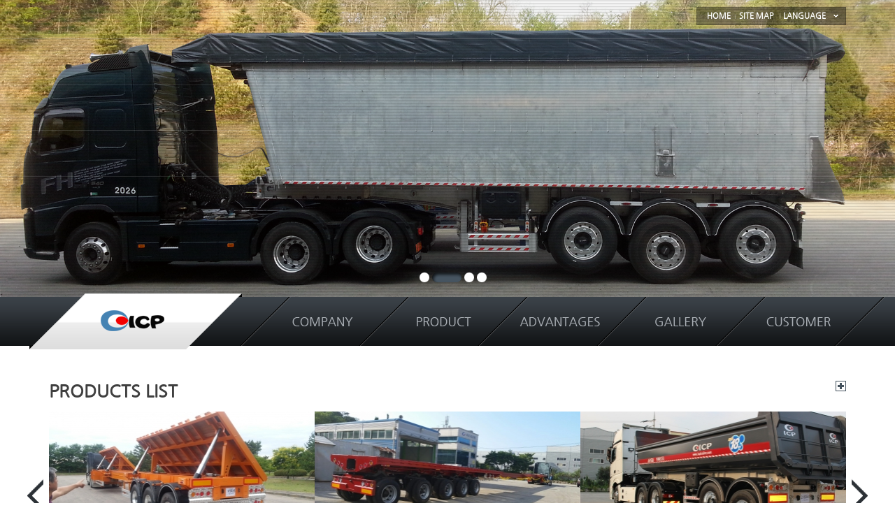

--- FILE ---
content_type: text/html; charset=utf-8
request_url: http://icptrailer.com/?ckattempt=1
body_size: 4887
content:
<!DOCTYPE HTML>
<html>
<head>
	<meta charset="UTF-8">
	<title>ICP</title>
	<meta http-equiv="X-UA-Compatible" content="IE=edge,chrome=1">
	<meta name="viewport" content="user-scalable=yes, initial-scale=1.0, maximum-scale=1.0, minimum-scale=1.0, width=device-width">

	<link rel="stylesheet" type="text/css" href="/css/reset.css"  media="all" />
	<link rel="stylesheet" type="text/css" href="/css/layout.css"  media="all" />
	<link rel="stylesheet" type="text/css" href="/css/content.css"  media="all" />
	<link rel="stylesheet" type="text/css" href="/css/board.css"  media="all" />

	<script type="text/javascript" src="/js/jquery-1.11.3.min.js" ></script>
	<script type="text/javascript" src="/js/common.js" ></script>
	<script type="text/javascript" src="/js/gnb.js" ></script>
	<script src="/js/jquery.bxslider.js"></script>

	<!--html5 및 css3 미지원 브라우저를 위한 설정-->
	<!--[if lt IE 9]>
		<link href="/css/html5Reset.css" rel="stylesheet" />
		<script src="/js/html5.js"></script>
		<script src="/js/respond.min.js"></script>
	<![endif]-->
</head><!-- headHtml : e -->

<link rel="stylesheet" type="text/css" href="/css/main.css"  media="all" />

<script src="/js/main.js"></script>

<body>
<div id="wrap">

	<!-- util : s -->
	<div class="util">
			<ul>
				<li class="first"><a href="/" >HOME</a></li>
				<li><a href="#" class="siteMap">SITE MAP</a></li>
				<li class="last">
					<div class="languageWrap">
						<p class="current"><a href="#">LANGUAGE</a></p>
						<div class="lanList">
							<ul>
								<li class="first"><a href="/">KOREAN</a></li>
								<li><a href="/eng/">ENGLISH</a></li>
								<li><a href="/jap/">JAPANESE</a></li>
								<li><a href="/rus/">Cyrillic</a></li>
							</ul>
						</div>
						<!-- //lanList -->
					</div>
					<!-- //languageWrap -->
				</li>
			</ul>
		</div>
		<!-- //util -->
	<!-- util : e -->

	<div class="visualWrap">
		<div class="inner">
			<ul class="sd_visual">
				<li>
					<span class="w_img"><img src="/img/main_visual01.png" /></span>
					<span class="m_img"><img src="/img/m_main_visual01.png" /></span>
				</li>
				<li>
					<span class="w_img"><img src="/img/main_visual02.png" /></span>
					<span class="m_img"><img src="/img/m_main_visual02.png" /></span>
				</li>
				<li>
					<span class="w_img"><img src="/img/main_visual03.png" /></span>
					<span class="m_img"><img src="/img/m_main_visual03.png" /></span>
				</li>
                <li>
					<span class="w_img"><img src="/img/main_visual04.png" /></span>
					<span class="m_img"><img src="/img/m_main_visual04.png" /></span>
				</li>
			</ul>
		</div>
	</div>
	<!--//visualWrap -->

	<!-- header : s -->
	

<script type="text/javascript">
$(document).ready(function(){
		$(".siteMap" ).click(function(){
			$( ".siteMap_pop" ).fadeIn();
		});
		$(".siteMapClose" ).click(function(){
			$( ".siteMap_pop" ).fadeOut();
		});
		menuLoading(1);
});

	function menuLoading(num){
			var loadingString = "<div style='width:100%; text-align:center; padding:140px 0;'><img src='/post/img/load.gif' /></div>";

				$("#rollingDiv").html(loadingString);

	   	$.ajax({
	      type: "POST",
	      url: "/include/menuLoading.php",
				data: {"num":num},
				success: function(msg){
							$("#rollingDiv").html(msg);
	      },
	      error:function(request,status,error){
					alert("code:"+request.status+"\n"+"message:"+request.responseText+"\n"+"error:"+error);
	      }
	   });
	}


</script>
<div class="siteMap_pop">
	<div class="in">
		<p class="tit">SITE MAP</p>
		<ul>
			<li class="gnb01"><a href="#"><span>회사소개</span></a>
				<ul>
					<li><a href="/company/index.php">CEO 인사말</a></li>
					<li><a href="/company/history.php">회사연혁</a></li>
					<li><a href="/company/organization.php">조직도</a></li>
					<li class="last"><a href="/company/road.php">오시는길</a></li>
				</ul>
			</li>
			<li class="gnb02"><a href="#"><span>제품소개</span></a>
				<ul>
					<li><a href="/product/product.php?num=1">알루미늄평판</a></li>
<li><a href="/product/product.php?num=3">덤프</a></li>
<li><a href="/product/product.php?num=8">진개덤프</a></li>
<li><a href="/product/product.php?num=9">알루미늄덤프</a></li>
<li><a href="/product/product.php?num=5">1단평판</a></li>
<li><a href="/product/product.php?num=10">복합평판</a></li>
<li><a href="/product/product.php?num=4">장폭철판운송</a></li>
<li><a href="/product/product.php?num=7">조향평판</a></li>
<li><a href="/product/product.php?num=11">전차운반</a></li>
<li><a href="/product/product.php?num=6">컨테이너운송용</a></li>
<li class="last"><a href="/product/product08.php">중고차</a></li>					<!--li><a href="/product/product01.php">알루미늄 평판</a></li>
					<li><a href="/product/product02.php">덤프(18루베)</a></li>
					<li><a href="/product/product03.php">덤프(기타)</a></li>
					<li><a href="/product/product04.php">장폭철판운송</a></li>
					<li><a href="/product/product05.php">1단평판</a></li>
					<li><a href="/product/product06.php">컨테이너운송용</a></li>
					<li><a href="/product/product07.php">5축조향3단평판</a></li>
					<li class="last"><a href="/product/product08.php">중고차</a></li -->
				</ul>
			</li>
			<li class="gnb03"><a href="/advantage/index.php"><span>제품장점</span></a>
				<!-- <ul>
					<li><a href="/advantage/index.php">알루미늄 트레일러</a></li>
					<li><a href="/advantage/dump.php">덤프 트레일러</a></li>
					<li class="last"><a href="/advantage/patent.php">제품 특허출원</a></li>
				</ul> -->
			</li>
			<li class="gnb04"><a href="#"><span>제품사진</span></a>
				<ul>
					<li><a href="/gallery/aluminium/index.php">알루미늄 평판</a></li>
					<li><a href="#/gallery/dump/index.php">덤프</a></li>
					<li class="last"><a href="/gallery/slide/index.php">슬라이드</a></li>
				</ul>
			</li>
			<li class="gnb05"><a href="#"><span>고객센터</span></a>
				<ul>
<!--					<li><a href="/customer/qna/index.php">Q&A게시판</a></li>-->
					<li><a href="/customer/estimate/index.php">견적요청</a></li>
					<li><a href="/customer/as/index.php">A/S접수</a></li>
<!--					<li class="last"><a href="/customer/board/index.php">고객게시판</a></li>-->
				</ul>
			</li>
		</ul>
		<p class="siteMapClose"><a href="#"><img src="/img/siteMap_close.jpg" alt="사이트맵닫기" /></a></p>
	</div>
</div>

<!-- S T A R T :: headerArea -->
<div id="header">
	<div class="hd_inner">
		<div class="util">
			<ul>
				<li class="first"><a href="/" >HOME</a></li>
				<li><a href="#" class="siteMap">SITE MAP</a></li>
				<li class="last">
					<div class="languageWrap">
						<p class="current"><a href="#">LANGUAGE</a></p>
						<div class="lanList">
							<ul>
								<li class="first"><a href="/">KOREAN</a></li>
								<li><a href="/eng/">ENGLISH</a></li>
								<li><a href="/jap/">JAPANESE</a></li>
								<li><a href="/rus/">RUSSIAN</a></li>
							</ul>
						</div>
						<!-- //lanList -->
					</div>
					<!-- //languageWrap -->
				</li>
			</ul>
		</div>
		<!-- //util -->

		<div class="logo">
			<h1><a href="/"><img src="/img/logo.png" alt="로고" /></a></h1>
		</div>
		<!-- //logo -->

	</div>
	<!--//hd_inner -->
</div>
<!--//header -->
<!-- E N D :: headerArea -->


<script type="text/javascript">
$(window).load(function(){
	$('.gnb02, .submenu02').mouseenter(function(){
		gnbSlider = $('.subgnb02_slide').bxSlider({
			auto: false,
			infiniteLoop: false,
			slideWidth: 1200,
			minSlides: 1,
			maxSlides: 4,
			slideMargin: 30,
			moveSlides: 1,
			hideControlOnEnd: true
		});
	});

	$('.gnb02, .submenu02').mouseleave(function(){
		 gnbSlider.destroySlider();
	})
});
</script>
<div id="navi_wrap">
    <div id="gnb">
		<div class="gnbMenu">
			<ul class="menu_list">
				<li class="gnb01"><a href="/company/index.php"><img src="/img/gnb01_on.png" alt="COMPANY"></a></li>
				<li class="gnb02"><a href="/product/product.php"><img src="/img/gnb02_on.png" alt="PRODUCT"></a></li>
				<li class="gnb03"><a href="/advantage/index.php"><img src="/img/gnb03_on.png" alt="ADVANTAGES"></a></li>
				<li class="gnb04"><a href="/gallery/aluminium/index.php"><img src="/img/gnb04_on.png" alt="GALLERY"></a></li>
				<li class="gnb05"><a href="/customer/qna/index.php"><img src="/img/gnb05_on.png" alt="CUSTOMER"></a></li>
			</ul>
		</div>
        <div class="submenu_list">
            <div class="submenu submenu01" style="display:none;">
                <ul>
                    <li><a href="/company/index.php"><img src="/img/submenu01_01_off.png" alt="CEO 인사말"></a></li>
                    <li><a href="/company/history.php"><img src="/img/submenu01_02_off.png" alt="회사연혁"></a></li>
                    <li><a href="/company/organization.php"><img src="/img/submenu01_03_off.png" alt="조직도"></a></li>
                    <li><a href="/company/road.php"><img src="/img/submenu01_04_off.png" alt="오시는길"></a></li>
                </ul>
            </div>
            <div class="submenu submenu02" style="display:none;">
								<div class="rolling" id="rollingDiv"></div>
            </div>
            <div class="submenu submenu03" style="display:none;">
				 <!-- <ul>
				                     <li><a href="/advantage/index.php"><img src="/img/submenu03_01_off.png" alt="알루미늄 트레일러"></a></li>
				                     <li><a href="/advantage/dump.php"><img src="/img/submenu03_02_off.png" alt="덤프 트레일러"></a></li>
				                     <li><a href="/advantage/patent.php"><img src="/img/submenu03_03_off.png" alt="제품 특허출원"></a></li>
				                  </ul> -->
            </div>
            <div class="submenu submenu04" style="display:none;">
                 <ul>
                    <li><a href="/gallery/aluminium/index.php"><img src="/img/submenu04_01_off.png" alt="알루미늄 평판"></a></li>
                    <li><a href="/gallery/dump/index.php"><img src="/img/submenu04_02_off.png" alt="덤프"></a></li>
                    <li><a href="/gallery/slide/index.php"><img src="/img/submenu04_03_off.png" alt="슬라이드"></a></li>
                </ul>
            </div>
            <div class="submenu submenu05" style="display:none;">
                 <ul>
<!--                    <li><a href="/customer/qna/index.php"><img src="/img/submenu05_01_off.png" alt="Q&A게시판"></a></li>-->
                    <li><a href="/customer/estimate/index.php"><img src="/img/submenu05_02_off.png" alt="견적요청"></a></li>
                    <li><a href="/customer/as/index.php"><img src="/img/submenu05_03_off.png" alt="A/S접수"></a></li>
<!--                    <li><a href="/customer/board/index.php"><img src="/img/submenu05_04_off.png" alt="고객게시판"></a></li>-->
                </ul>
            </div>
        </div>
		<!-- //submenu_list -->
    </div>
	<!-- //gnb -->
</div>
<!-- //navi_wrap -->
<script language="javascript" type="text/javascript">Gnb.CreateGnb();</script>



<!-- ---------------------------------------------모바일header--------------------------------------------- -->
<script>
jQuery(function(){
	$('.gnb > ul > li > a').bind('click', function(){
		if($(this).hasClass('on')){
			$(this).parent().removeClass('select');
			$(this).removeClass('on');
			$(this).next('ul').stop().animate({'height' : 0});
		}
		else{
			$(this).parent().addClass('select');
			$('.gnb ul li a').removeClass('on');
			$('.gnb ul li ul').stop().animate({'height' : 0});
			$(this).addClass('on');
			$(this).next('ul').stop().animate({'height' : 39 * $(this).next('ul').find('li').length });
		}
		return false;
	});

	//모바일 메뉴열기
	$('.mSiteBtn a').on('click',function(e){
		e.preventDefault()
		$('.gnb').fadeIn();
		$('.gnb').height($(document).height())
		$('.bg').height($(document).height()).toggle();
	})
		$('.bg').on('click',function(e){
		$('.gnb').fadeOut();
		$('.bg').height($(document).height()).toggle();
	})
});
</script>

<div id="m_header">
	<div class="logo">
		<h1><a href="/"><img src="/img/logo.png" alt="로고" /></a></h1>
	</div>
	<!-- //logo -->

	<div class="languageWrap">
		<p class="current"><a href="#">LANGUAGE</a></p>
		<div class="lanList">
			<ul>
				<li><a href="/">KOREAN</a></li>
				<li><a href="/eng/">ENGLISH</a></li>
				<li><a href="/eng/">JAPANESE</a></li>
				<li><a href="/eng/">RUSSIAN</a></li>
			</ul>
		</div>
		<!-- //lanList -->
	</div>
	<!-- //languageWrap -->
	<div class="mSiteBtn"><a href="#"><img src="/img/mSiteBtn.png" alt="모바일메뉴열기" /></a></div>
</div>
<!--//m_header -->

<div class="sideMenu">
	<div class="gnb" style="width:70%; right:0%;">
		<div class="tit">전체메뉴</div>
		<ul>
			<li class="gnb01"><a href="#"><span>COMPANY</span></a>
				<ul>
					<li><a href="/company/index.php">CEO 인사말</a></li>
					<li><a href="/company/history.php">회사연혁</a></li>
					<li><a href="/company/organization.php">조직도</a></li>
					<li class="last"><a href="/company/road.php">오시는길</a></li>
				</ul>
			</li>
			<li class="gnb02"><a href="#"><span>PRODUCT</span></a>
				<ul>
					<li><a href="/product/product.php?num=1">알루미늄평판</a></li>
<li><a href="/product/product.php?num=3">덤프</a></li>
<li><a href="/product/product.php?num=8">진개덤프</a></li>
<li><a href="/product/product.php?num=9">알루미늄덤프</a></li>
<li><a href="/product/product.php?num=5">1단평판</a></li>
<li><a href="/product/product.php?num=10">복합평판</a></li>
<li><a href="/product/product.php?num=4">장폭철판운송</a></li>
<li><a href="/product/product.php?num=7">조향평판</a></li>
<li><a href="/product/product.php?num=11">전차운반</a></li>
<li><a href="/product/product.php?num=6">컨테이너운송용</a></li>
<li class="last"><a href="/product/product08.php">중고차</a></li>				</ul>
			</li>
			<li class="gnb03"><a href="#" onclick="location.href='/advantage/index.php'"><span>ADVANTAGES</span></a>
				<!-- <ul>
					<li><a href="/advantage/index.php">알루미늄 트레일러</a></li>
					<li><a href="/advantage/dump.php">덤프 트레일러</a></li>
					<li class="last"><a href="/advantage/patent.php">제품 특허출원</a></li>
				</ul> -->
			</li>
			<li class="gnb04"><a href="#"><span>GALLERY</span></a>
				<ul>
					<li><a href="/gallery/aluminium/index.php">알루미늄 평판</a></li>
					<li><a href="#/gallery/dump/index.php">덤프</a></li>
					<li class="last"><a href="/gallery/slide/index.php">슬라이드</a></li>
				</ul>
			</li>
			<li class="gnb05"><a href="#"><span>CUSTOMER</span></a>
				<ul>
<!--					<li><a href="/customer/qna/index.php">Q&A게시판</a></li>-->
					<li><a href="/customer/estimate/index.php">견적요청</a></li>
					<li><a href="/customer/as/index.php">A/S접수</a></li>
<!--					<li class="last"><a href="/customer/board/index.php">고객게시판</a></li>-->
				</ul>
			</li>
		</ul>

	</div>
	<!--//gnb -->
	<div class="bg"></div>
</div>
<!-- //sideMenu -->

	<!-- header : e -->

	<!-- S T A R T :: containerArea -->
	<div id="main_container">
		<div class="content">
			<div class="conTop">
				<h3>PRODUCTS LIST</h3>
				<ul class="sd_conTop"><li><img src='http://icptrailer.com/homepagekorea/_template/PRODUCTS/P1_4_379.jpg' style='width:380px; height:182px;' /><div class="txt"><p>장폭철판운송</p><p class="more"><a href="/product/product04.php"><img src="/img/bullet01.png" alt="더보기" /></a></p></div></li><li><img src='http://icptrailer.com/homepagekorea/_template/PRODUCTS/P1_7_379.jpg' style='width:380px; height:182px;' /><div class="txt"><p>5축조향3단평판</p><p class="more"><a href="/product/product07.php"><img src="/img/bullet01.png" alt="더보기" /></a></p></div></li><li><img src='http://icptrailer.com/homepagekorea/_template/PRODUCTS/P1_3_379.jpg' style='width:380px; height:182px;' /><div class="txt"><p>18루베 덤프</p><p class="more"><a href="/product/product03.php"><img src="/img/bullet01.png" alt="더보기" /></a></p></div></li><li><img src='http://icptrailer.com/homepagekorea/_template/PRODUCTS/P1_11_379.jpg' style='width:380px; height:182px;' /><div class="txt"><p>알루미늄평판 3축</p><p class="more"><a href="/product/product01.php"><img src="/img/bullet01.png" alt="더보기" /></a></p></div></li><li><img src='http://icptrailer.com/homepagekorea/_template/PRODUCTS/P1_2_379.jpg' style='width:380px; height:182px;' /><div class="txt"><p>덤프</p><p class="more"><a href="/product/product02.php"><img src="/img/bullet01.png" alt="더보기" /></a></p></div></li><li><img src='http://icptrailer.com/homepagekorea/_template/PRODUCTS/P1_1_379.jpg' style='width:380px; height:182px;' /><div class="txt"><p>알루미늄평판 2축</p><p class="more"><a href="/product/product01.php"><img src="/img/bullet01.png" alt="더보기" /></a></p></div></li></ul>				<p class="moreView"><a href="/product/product01.php"><img src="/img/icon_more.png" alt="더보기" /></a></p>
			</div>
			<!--//conTop -->

			<div class="youtube" style="width:100%; max-width:1140px; margin:0 auto 60px auto;">
				<iframe width="100%" height="350" src="https://www.youtube.com/embed/v9QwwINIV3g" frameborder="0" allowfullscreen></iframe>
			</div>

			<div class="conMid">
				<div class="con">
					<h3>Q&A 게시판</h3>
					<ul class="sd_conMid"><li><div><a href="/customer/qna/?page=1&mode=view&PGn=157313&iKeyNum=1&strSkin=normal_icp"><dl><dt>#플라그마틱 #프라그마틱 ...</dt><dd>INDIGO.인디고홀르덤ga­me게­임 -> 텔래 , 카툭 : oio365 >wild게­임홀르덤 바­두기게­임

브루게­임 브루홀르덤 블루바­두기 INDIGO.인디고홀르덤ga­me게­임지원 ㅋr톡, # 텔ㄹㅔ그램 : oio365


wild게...</dd></dl></a></div></li>
<li><div><a href="/customer/qna/?page=1&mode=view&PGn=157312&iKeyNum=1&strSkin=normal_icp"><dl><dt>#플라그마틱 #프라그마틱 ...</dt><dd>INDIGO.인디고홀르덤ga­me게­임 -> 텔래 , 카툭 : oio365 >wild게­임홀르덤 바­두기게­임

브루게­임 브루홀르덤 블루바­두기 INDIGO.인디고홀르덤ga­me게­임지원 ㅋr톡, # 텔ㄹㅔ그램 : oio365


wild게...</dd></dl></a></div></li>
<li><div><a href="/customer/qna/?page=1&mode=view&PGn=157311&iKeyNum=1&strSkin=normal_icp"><dl><dt>#슬럿사이트 #게­임 #실전...</dt><dd>INDIGO.인디고홀르덤ga­me게­임 -> 텔래 , 카툭 : oio365 >wild게­임홀르덤 바­두기게­임

브루게­임 브루홀르덤 블루바­두기 INDIGO.인디고홀르덤ga­me게­임지원 ㅋr톡, # 텔ㄹㅔ그램 : oio365


wild게...</dd></dl></a></div></li>
<li><div><a href="/customer/qna/?page=1&mode=view&PGn=157310&iKeyNum=1&strSkin=normal_icp"><dl><dt>#슬럿사이트 #게­임 #실전...</dt><dd>INDIGO.인디고홀르덤ga­me게­임 -> 텔래 , 카툭 : oio365 >wild게­임홀르덤 바­두기게­임

브루게­임 브루홀르덤 블루바­두기 INDIGO.인디고홀르덤ga­me게­임지원 ㅋr톡, # 텔ㄹㅔ그램 : oio365


wild게...</dd></dl></a></div></li>
</ul>					<p class="w_moreView"><a href="/customer/qna/"><img src="/img/conMid_btn.png" alt="바로가기" /></a></p>
					<p class="m_moreView"><a href="#"><img src="/img/icon_more2.png" alt="바로가기" /></a></p>
				</div>
				<!--//con -->
			</div>
			<!--//conMid -->

			<div class="conBot">
				<h3>FOR YOUR BUSINESS DREAM <span>믿음과 신뢰를 바탕으로 국내 트레일러를 선도하는 ICP</span></h3>
				<ul>
					<li class="li01"><a href="/advantage/index.php"><img src="/img/main_conBot_im01.png" alt="제품특징" /> <span>제품특징</span></a></li>
					<li class="li02"><a href="/gallery/aluminium/index.php"><img src="/img/main_conBot_im02.png" alt="제품사진" /> <span>제품사진</span></a></li>
					<li class="li03"><a href="/customer/estimate/index.php"><img src="/img/main_conBot_im03.png" alt="견적요청" /> <span>견적요청</span></a></li>
					<li class="li04"><a href="/customer/as/index.php"><img src="/img/main_conBot_im04.png" alt="A/S접수" /> <span>A/S접수</span></a></li>
					<li class="li05"><a href="/customer/board/index.php"><img src="/img/main_conBot_im05.png" alt="고객게시판" /> <span>고객게시판</span></a></li>
					<li class="li06"><a href="/company/road.php"><img src="/img/main_conBot_im06.png" alt="오시는길" /> <span>오시는길</span></a></li>
				</ul>
			</div>
			<!--//conBot -->
		</div>
		<!--//content -->
	</div>
	<!--//main_container -->
	<!-- E N D :: containerArea -->

	<!-- footer : s -->
	<a href="#header" class="scrollTop"><img src="/img/icon_top.png" alt="top"/></a>	
	
	<!-- S T A R T :: footerArea -->
	<div id="footer">
		<div class="foot">
			
			<div class="familySite">
			<div class="familyWrap">
				<p class="tit"><a href="#">FAMILY SITE</a></p>
				<div class="familyPop">
					<ul>
						<li><a href="#" target="_blank">TEST1</a></li>
						<li><a href="#" target="_blank">TEST2</a></li>
						<li><a href="#" target="_blank">TEST3</a></li>
					</ul>
				</div>
			</div>
			<!--//familyWrap --> 
			</div>

			<div class="logo"><img src="/img/foot_logo.png" alt="로고" /></div>
			<div class="addr">
				<span style="margin-bottom:3px;color:#666;font-weight:bold"><a href="/company/personal.php">개인정보처리방침</a></span>
				<span>(주) 아이씨피 주식회사  |  주소 : 충청남도 당진시 송악읍 송악로 368-74 (송악 산업단지 7B) </span>
				<span>TEL  041) 358-3570  |  FAX : 041) 358-3670</span>
				<span>COPYRIGHT (C) 2015  (주)아이씨피  ALL RIGHTS RESERVED.</span>
			</div>


		</div>
		<!--//foot --> 
	</div>
	<!--//footer --> 
	<!-- E N D :: footerArea -->	<!-- footer : e -->

</div>
<!--//wrap -->

</body>
</html>





--- FILE ---
content_type: text/html; charset=utf-8
request_url: http://icptrailer.com/include/menuLoading.php
body_size: 453
content:
<ul class="subgnb02_slide">
<li><a href="/product/product.php?num=1"><img src="http://icptrailer.com/homepagekorea/_template/MENU/M1_1_239.jpg" style="width:239px; height:145px;" /><span>알루미늄평판</span></a>
<a href="/product/product.php?num=3"><img src="http://icptrailer.com/homepagekorea/_template/MENU/M1_3_239.jpg" style="width:239px; height:145px;" /><span>덤프</span></a>
<a href="/product/product.php?num=8"><img src="http://icptrailer.com/homepagekorea/_template/MENU/M1_8_239.jpg" style="width:239px; height:145px;" /><span>진개덤프</span></a>
<a href="/product/product.php?num=9"><img src="http://icptrailer.com/homepagekorea/_template/MENU/M1_9_239.jpg" style="width:239px; height:145px;" /><span>알루미늄덤프</span></a>
<a href="/product/product.php?num=5"><img src="http://icptrailer.com/homepagekorea/_template/MENU/M1_5_239.jpg" style="width:239px; height:145px;" /><span>1단평판</span></a>
<a href="/product/product.php?num=10"><img src="http://icptrailer.com/homepagekorea/_template/MENU/M1_10_239.jpg" style="width:239px; height:145px;" /><span>복합평판</span></a>
<a href="/product/product.php?num=4"><img src="http://icptrailer.com/homepagekorea/_template/MENU/M1_4_239.jpg" style="width:239px; height:145px;" /><span>장폭철판운송</span></a>
<a href="/product/product.php?num=7"><img src="http://icptrailer.com/homepagekorea/_template/MENU/M1_7_239.jpg" style="width:239px; height:145px;" /><span>조향평판</span></a>
</li><li><a href="/product/product.php?num=11"><img src="http://icptrailer.com/homepagekorea/_template/MENU/M1_11_239.jpg" style="width:239px; height:145px;" /><span>전차운반</span></a>
<a href="/product/product.php?num=6"><img src="http://icptrailer.com/homepagekorea/_template/MENU/M1_6_239.jpg" style="width:239px; height:145px;" /><span>컨테이너운송용</span></a>
<a href="/product/product08.php"><img src="/img/submenu02_08_on.jpg" alt="" /><span>중고차</span></a>
</li></ul>

--- FILE ---
content_type: text/css
request_url: http://icptrailer.com/css/reset.css
body_size: 699
content:
@charset "utf-8";
@import url(font.css);

/* Reset */
body,div,dl,dt,dd,ul,ol,li,h1,h2,h3,h4,h5,form,fieldset,p,button{margin:0;padding:0}
body,h1,h2,h3,h4,input,button{font-family:ng,'돋움',Dotum,Helvetica,'Apple SD Gothic Neo',Sans-serif;font-size:13px;color:#777777;}
body{text-align:left; word-break:break-word;}
img,fieldset,iframe{border:0 none}
li{list-style:none}
input,select,button{vertical-align:middle}
img{vertical-align:top}
i,em,address{font-style:normal}
label,button{cursor:pointer}
a{color:#777777;text-decoration:none}
a:hover{color:#777777;text-decoration:none}
hr{display:none}
legend{*width:0}
table{border-collapse:collapse;border-spacing:0}
caption{font-size:0; line-height:0; height:0}

/* Mobile Form Default */
input[type='text'],input[type='password'],input[type='image'],input[type='search']{-webkit-appearance:none;-webkit-border-radius:0}

/* Skip */
#skipnavigation{z-index:9999;position:absolute;left:0;top:0;width:100%;text-align:center}
#skipnavigation *{list-style:none;margin:0;padding:0;}
#skipnavigation a{display:block;width:100%;height:0;overflow:hidden;white-space:nowrap;}
#skipnavigation a:focus,
#skipnavigation a:active{display:block;width:100%;height:36px;color:#fff;background:#000;line-height:36px;text-decoration:underline !important;font-size:14px;}


--- FILE ---
content_type: text/css
request_url: http://icptrailer.com/css/layout.css
body_size: 2974
content:
@charset "utf-8";
#wrap{width:100%; min-width:1100px;}

.scrollTop {display:none; position:absolute; position /**/:fixed; bottom:2%; right:2%; width:34px; z-index:10;}
.scrollTop img{width:34px;}

/*================================
	header
================================*/
#m_header{display:none;}
.sideMenu{display:none;}

#header{display:block; position:relative; left:0; top:0; width:100%; z-index:9;}
#header .hd_inner{position:relative; top:0px; width:100%; margin:0 auto;}
.util{position:absolute; left:50%; top:-275px; width:1140px; margin-left:-570px; z-index:99;}
.util > ul{float:right; width:214px; height:26px; background:url(/img/util_bg.png) repeat-x left top;}
.util > ul > li{float:left; margin:0 0 0 6px; padding:0 6px 0 0;}
.util > ul > li.first{margin-left:15px;}
.util > ul > li > a{line-height:26px; color:#fff; font-size:11px; font-weight:bold;}
.util > ul > li.last{margin-left:8px; padding-right:0; width:87px;}

.languageWrap{position:relative; top:6px; width:100%; padding:0 0px 0 0;}
.languageWrap .current{background:url(/img/languageWrap_bullet.png) no-repeat 90% center;}
.languageWrap .current a{display:block; color:#fff; font-size:11px; font-weight:bold;}

.languageWrap .lanList{display:none; position:absolute; left:0; top:15px; width:100%; padding:5px 0 0 0; text-align:left; background:url(/img/languageWrap_bg.png) no-repeat center top; z-index:9;}
.languageWrap .lanList li{float:none; padding:11px 0; text-indent:10px; border:1px solid #393b3e; border-top:none; background:#212a45 url(/img/lanList_bullet.png) no-repeat 90% center;}
.languageWrap .lanList li.first{border-top:1px solid #393b3e;}
.languageWrap .lanList li a{display:block; color:#aaafb5; font-size:11px; font-weight:bold;}

#header .logo{position:absolute; left:50%; top:-5px; width:1140px; margin-left:-570px; z-index:9;}
#header .logo h1{position:relative; left:-28px;}


.siteMap_pop{display:none; position:absolute; left:50%; top:35px; margin-left:-570px; z-index:999;}
.siteMap_pop .in{position:relative; width:1088px; padding:30px 25px; border:1px solid #393b3e; background:#16191c;}
.siteMap_pop .siteMapClose{position:absolute; right:25px; top:30px;}
.siteMap_pop .tit{margin:0 0 30px 0; font-size:25px; color:#fff; font-weight:bold;}
.siteMap_pop ul:after {content:""; display:block; clear:both;}
.siteMap_pop ul li{margin:0 0 13px 0;}
.siteMap_pop ul li:after {content:""; display:block; clear:both;}
.siteMap_pop ul li a span{float:left; display:block; width:110px; padding:0 0 11px 0; border-bottom:1px solid #6f747a; font-size:15px; font-weight:bold; color:#fff; }
.siteMap_pop ul li ul{float:left; width:950px; padding:0 0 0 25px; height:28px; line-height:28px; border-bottom:1px solid #393b3e;}
.siteMap_pop ul li ul:after {content:""; display:block; clear:both;}
.siteMap_pop ul li ul li{float:left; margin:0 15px 0 0;}
.siteMap_pop ul li ul li a{color:#aaafb5; font-weight:bold;}

/*================================
	gnb
================================*/
#navi_wrap{position:relative; top:0px; left:0px; width:100%; height:70px; background:url(/img/gnb_bg.png) repeat-x left top;}
#navi_wrap #gnb{clear:both; position:relative; width:100%; height:70px; margin:0 auto;}

#navi_wrap #gnb .gnbMenu{position:relative; width:1252px; height:70px; margin:0 auto;}
#navi_wrap #gnb .gnbMenu .menu_list{float:right; position:relative; top:0px; left:0px; width:922px; height:70px; background:url(/img/gnbList_bg.png) no-repeat right top; z-index:10; }
#navi_wrap #gnb .gnbMenu .menu_list li{float:left; }
#navi_wrap #gnb .gnbMenu .menu_list li img{display:none;}

#navi_wrap #gnb .gnbMenu .menu_list li.gnb01{position:absolute; left:60px; top:0;}
#navi_wrap #gnb .gnbMenu .menu_list li.gnb01 a{display:block; width:120px; height:80px;}
#navi_wrap #gnb .gnbMenu .menu_list li.gnb01 img{position:absolute; left:-60px; top:0;}

#navi_wrap #gnb .gnbMenu .menu_list li.gnb02{position:absolute; left:230px; top:0;}
#navi_wrap #gnb .gnbMenu .menu_list li.gnb02 a{display:block; width:120px; height:80px;}
#navi_wrap #gnb .gnbMenu .menu_list li.gnb02 img{position:absolute; left:-61px; top:0;}


#navi_wrap #gnb .gnbMenu .menu_list li.gnb03{position:absolute; left:400px; top:0;}
#navi_wrap #gnb .gnbMenu .menu_list li.gnb03 a{display:block; width:120px; height:80px;}
#navi_wrap #gnb .gnbMenu .menu_list li.gnb03 img{position:absolute; left:-62px; top:0;}

#navi_wrap #gnb .gnbMenu .menu_list li.gnb04{position:absolute; left:570px; top:0;}
#navi_wrap #gnb .gnbMenu .menu_list li.gnb04 a{display:block; width:120px; height:80px;}
#navi_wrap #gnb .gnbMenu .menu_list li.gnb04 img{position:absolute; left:-60px; top:0;}

#navi_wrap #gnb .gnbMenu .menu_list li.gnb05{position:absolute; left:740px; top:0;}
#navi_wrap #gnb .gnbMenu .menu_list li.gnb05 a{display:block; width:120px; height:80px;}
#navi_wrap #gnb .gnbMenu .menu_list li.gnb05 img{position:absolute; left:-59px; top:0;}


#navi_wrap #gnb .submenu_list{position:absolute; top:70px; width:100%; padding:0px; background:#212324; z-index:8;}
#navi_wrap #gnb .submenu ul{overflow:hidden;}
#navi_wrap #gnb .submenu ul li{float:left; margin:0 27px 0 0;}

#navi_wrap #gnb .submenu01{position:relative; width:1000px; margin:0 auto; height:50px; }
#navi_wrap #gnb .submenu01 ul{position:absolute; left:280px; top:0;}

#navi_wrap #gnb .submenu02{position:relative; height:330px; overflow:hidden;}
/* #navi_wrap #gnb .submenu02 ul{position:absolute; left:50%; top:0; width:1058px; margin-left:-529px;} */
#navi_wrap #gnb .submenu02 ul li{margin-right:30px;}
#navi_wrap #gnb .submenu02 ul li.last{margin:0; z-index:999999999;}

#navi_wrap #gnb  .submenu02 .rolling {width:1140px; margin:0 auto;}
#navi_wrap #gnb  .submenu02 .rolling .bx-wrapper {position:relative; width:100%; width:1140px; margin:0 auto;}
#navi_wrap #gnb  .submenu02 .rolling .bx-wrapper ul li a{display:inline-block; margin:0 20px;}
#navi_wrap #gnb  .submenu02 .rolling .bx-wrapper ul li a span{display:block; text-align:center; color:#aaafb5;}
#navi_wrap #gnb  .submenu02 .rolling .bx-wrapper ul li a:hover span{color:#fff;}
#navi_wrap #gnb  .submenu02 .rolling .bx-wrapper ul li a img {filter:alpha(opacity=40); -moz-opacity:0.4; -khtml-opacity: 0.4; opacity: 0.4;}
#navi_wrap #gnb  .submenu02 .rolling .bx-wrapper ul li a img:hover {filter:alpha(opacity=100); -moz-opacity:1; -khtml-opacity: 1; opacity: 1;}

#navi_wrap #gnb  .submenu02 .rolling .bx-wrapper .bx-pager {display:none;}
#navi_wrap #gnb  .submenu02 .rolling .bx-wrapper .bx-controls-direction a{width:23px; height:48px;  text-indent:-9999px; z-index:9999;}
#navi_wrap #gnb  .submenu02 .rolling .bx-wrapper .bx-controls-direction a.disabled {display:none;}
#navi_wrap #gnb  .submenu02 .rolling .bx-wrapper .bx-prev{position:absolute; left:-40px; top:135px; width:23px; height:48px; background:url(/img/subgnb02_slide_prev.jpg) no-repeat left top;}
#navi_wrap #gnb  .submenu02 .rolling .bx-wrapper .bx-next{position:absolute; right:-40px; top:135px; width:23px; height:48px; background:url(/img/subgnb02_slide_next.jpg) no-repeat left top;}

#navi_wrap #gnb .submenu03{position:relative; width:1000px; margin:0 auto; height:50px; display:none !important;}
#navi_wrap #gnb .submenu03 ul{position:absolute; left:600px; top:0;}

#navi_wrap #gnb .submenu04{position:relative; left:90px; width:1000px; margin:0 auto; height:50px;}
#navi_wrap #gnb .submenu04 ul{position:absolute; left:700px; top:0;}

#navi_wrap #gnb .submenu05{position:relative; left:120px; width:1000px; margin:0 auto; height:50px; }
#navi_wrap #gnb .submenu05 ul{position:absolute; left:600px; top:0;}

/*================================
	sub_container
================================*/
#sub_container{position:relative; width:100%; }
#sub_container .content{position:relative; width:100%; max-width:1100px; margin:0 auto;}
#sub_container .content .location{position:relative; margin:60px 0 50px 0;}
#sub_container .content .location:after {content:""; display:block; clear:both;}
#sub_container .content .location h3{float:left; padding:9px 0 0 0px; font-size:28px; font-weight:bold; color:#4583b3;  background:url('/img/h3_bullet.png') no-repeat 0px top;}
#sub_container .content .location h3 span{color:#3f3f3f; display:inline-block;}
#sub_container .content .location .local{float:right; padding:20px 0px 0 0; color:#999999; font-size:12px;}
#sub_container .content .location .bak{display:none;}
#sub_container .content .con{position:relative; padding:0 0px 50px 0px;}
#sub_container .content .con:after {content:""; display:block; clear:both;}

/*================================
	footer
================================*/
#footer{clear:both; position:relative; width:100%; background:#f6f6f6; border-top:1px solid #dddddd;}
#footer .foot{position:relative; width:100%; max-width:1140px; min-height:101px; margin:0 auto;}
#footer .foot .logo{padding:35px 0 0 0;}
#footer .foot .addr{position:absolute; left:145px; top:15px; padding:2px 0 2px 20px; background:url(/img/foot_bar.png) no-repeat left top; color:#aaaaaa; font-size:12px; line-height:140%;}
#footer .foot .addr span{display:block;}

#footer .foot .familyWrap{position:absolute; right:0; top:37px; width:158px;}
#footer .foot .familyWrap .tit{color:#666666; width:158px; height:27px; line-height:27px; text-indent:20px; background:url('/img/familyWrap_bg.png') no-repeat left top;}
#footer .foot .familyWrap .familyPop {display:none; position:absolute; left:0; bottom:28px; width:100%; background:#676767;}
#footer .foot .familyWrap .familyPop li{margin:0; padding:0 !important; background:none;}
#footer .foot .familyWrap .familyPop li a{display:block; width:158px; line-height:27px; text-indent:20px; color:#fff;}


/*================================= : 1000px : ====================================*/
@media all and (max-width:1000px) {
.top{display:none; position:absolute; bottom:150px; right:0%; margin-left:0px; width:34px; height:34px; z-index:10;}
.top img{width:34px;}

#wrap{min-width:320px;}

/* 웹 header 숨기기 */
#header{display:none;}
#navi_wrap{display:none;}
.util{display:none;}

/*================================
	 header
================================*/
#m_header{display:block; position:relative; height:46px; background:#000;}
#m_header .logo{position:relative; z-index:9;}
#m_header .logo h1{position:absolute; left:-50px; top:-2px;}
#m_header .logo h1 img{width:192px;}

#m_header .languageWrap{position:relative; top:0px; width:100%; padding:0 0px 0 0;}
#m_header .languageWrap .current{position:absolute; right:40px; top:11px; width:124px; height:24px; background:url(/img/m_languageWrap_current_bg.png) no-repeat left center; background-size:124px 24px; z-index:99;}
#m_header .languageWrap .current a{display:block; color:#343d43; font-size:11px; line-height:24px; font-weight:normal; text-indent:10px;}

#m_header .languageWrap .lanList{display:none; position:absolute; right:55px; top:22px; width:94px; padding:10px 0 0 0; text-align:left; background:url(/img/m_lanList_bg.png) no-repeat center top; background-size:94px 102px; z-index:9;}
#m_header .languageWrap .lanList li{float:none; padding:5px 0 5px 0; text-indent:10px; background:url(/img/m_lanList_bullet.png) no-repeat 90% center; background-size:3px 4px;}
#m_header .languageWrap .lanList li a{display:block; color:#343d43; font-size:11px;}

#m_header .mSiteBtn{position:absolute; right:10px; top:15px;}
#m_header .mSiteBtn img{width:24px;}

/*================================
	메뉴
================================*/
.sideMenu{display:block;}
.sideMenu .bg{display:none; position:absolute; left:0; top:0px; width:100%; height:100%; z-index:50; background:#000; opacity:.7;}
.sideMenu .gnb {display:none; position:absolute; right:100%; top:0; width:100%; height:100%; background:#383f45; z-index:100;}
.sideMenu .gnb .tit{color:#fff; font-size:16px; font-weight:bold; text-indent:20px; line-height:49px; }
.sideMenu .gnb ul{background:url('/img/m_1dep_gnb_bg.png') repeat-x left bottom;}
.sideMenu .gnb ul > li{background:url('/img/m_1dep_gnb_bg.png') repeat-x left top;}
.sideMenu .gnb ul > li span{display:block; background:url('/img/m_gnb_bullet.png') no-repeat 90% 19px; background-size:8px 3px; }
.sideMenu .gnb ul > li.select span{background:url('/img/m_gnb_bullet_on.png') no-repeat 90% 19px; background-size:8px 3px;}
.sideMenu .gnb ul > li > a{display:block; line-height:39px; font-size:12px; font-weight:bold; text-indent:35px; color:#fff;}
.sideMenu .gnb ul > li > a.on{color:#b9ddff; background-color:#383f45;}

.sideMenu .gnb ul > li.gnb01 > a{background:url('/img/m_gnb01_icon.png') no-repeat 10px center; background-size:20px 20px;}
.sideMenu .gnb ul > li.gnb01 > a.on{background:url('/img/m_gnb01_icon_on.png') no-repeat 10px center; background-size:20px 20px;}

.sideMenu .gnb ul > li.gnb02 > a{background:url('/img/m_gnb02_icon.png') no-repeat 10px center; background-size:20px 20px;}
.sideMenu .gnb ul > li.gnb02 > a.on{background:url('/img/m_gnb02_icon_on.png') no-repeat 10px center; background-size:20px 20px;}

.sideMenu .gnb ul > li.gnb03 > a{background:url('/img/m_gnb03_icon.png') no-repeat 10px center; background-size:20px 20px;}
.sideMenu .gnb ul > li.gnb03 > a.on{background:url('/img/m_gnb03_icon_on.png') no-repeat 10px center; background-size:20px 20px;}

.sideMenu .gnb ul > li.gnb04 > a{background:url('/img/m_gnb04_icon.png') no-repeat 10px center; background-size:20px 20px;}
.sideMenu .gnb ul > li.gnb04 > a.on{background:url('/img/m_gnb04_icon_on.png') no-repeat 10px center; background-size:20px 20px;}

.sideMenu .gnb ul > li.gnb05 > a{background:url('/img/m_gnb05_icon.png') no-repeat 10px center; background-size:20px 20px;}
.sideMenu .gnb ul > li.gnb05 > a.on{background:url('/img/m_gnb05_icon_on.png') no-repeat 10px center; background-size:20px 20px;}

.sideMenu .gnb ul > li > ul{overflow:hidden; height:0; background:#262c31; }
.sideMenu .gnb ul > li > ul li{background:none;}
.sideMenu .gnb ul > li > ul li:first-child{border-top:2px solid #000;}
.sideMenu .gnb ul > li > ul li a{color:#b8dcff; text-indent:20px; background:url('/img/m_subgnb_bg.png') repeat-x left bottom;}
.sideMenu .gnb ul > li > ul li.last a{background:none;}


/*================================
	sub_container
================================*/
#sub_container{position:relative; width:100%; }
#sub_container .content{position:relative; width:100%; max-width:100%; margin:0 auto;}
#sub_container .content .location{position:relative; height:40px; margin:0px 0 0px 0; line-height:40px; background:#eeeeee; text-align:center;}
#sub_container .content .location:after {content:""; display:block; clear:both;}
#sub_container .content .location h3{display:inline-block; float:none; padding:0px 0 0 0px; font-size:24px; font-weight:bold; color:#4583b3; background:url('/img/h3_bullet.png') no-repeat left 5px;}
#sub_container .content .location h3 span{color:#3f3f3f;}
#sub_container .content .location .local{display:none;}
#sub_container .content .location .bak{display:block; position:absolute; left:1%; top:5px;}
#sub_container .content .location .bak img{width:90%;}
#sub_container .content .con{position:relative; width:96%; padding:40px 2% 40px 2%;}


/*================================
	footer
================================*/
#footer{clear:both; position:relative; width:100%; background:#f6f6f6; border:none;}
#footer .foot{position:relative; width:100%; max-width:1000px; min-height:auto; margin:0 auto;}
#footer .foot .logo{display:none;}
#footer .foot .addr{position:relative; left:0px; top:0px; padding:10px; background:none; color:#aaaaaa; font-size:12px; line-height:140%;}
#footer .foot .addr span{display:block;}

#footer .foot .familySite{position:relative; padding:20px 0; background:#355472;}
#footer .foot .familyWrap{position:absolute; right:10px; top:6px; width:158px; }
#footer .foot .familyWrap .tit{color:#666666; width:158px; height:27px; line-height:27px; text-indent:20px; background:url('/img/familyWrap_bg.png') no-repeat left top;}
#footer .foot .familyWrap .familyPop {display:none; position:absolute; left:0; bottom:28px; width:100%; background:#676767;}
#footer .foot .familyWrap .familyPop li{margin:0; padding:0 !important; background:none;}
#footer .foot .familyWrap .familyPop li a{display:block; width:158px; line-height:27px; text-indent:20px; color:#fff;}



}



/*================================= : 640px : ====================================*/
@media all and (max-width:640px) {

/*================================
	sub_container
================================*/
#sub_container .content .location{position:relative;  height:40px; line-height:40px;}
#sub_container .content .location h3{font-size:14px; background:url('/img/h3_bullet.png') no-repeat left 5px;}
#sub_container .content .location .bak{display:block; position:absolute; left:1%; top:9px;}
#sub_container .content .location .bak img{width:70%;}
#sub_container .content .con{position:relative; width:96%; padding:20px 2% 20px 2%;}


}


--- FILE ---
content_type: text/css
request_url: http://icptrailer.com/css/content.css
body_size: 4643
content:
@charset "utf-8";

.mb30{margin-bottom:30px !important;}

.tc{text-align:center;}

.min80{min-width:80px;}
.min100{min-width:100px;}
.min120{min-width:120px;}

.max100{max-width:100%;}

.web{display:block;}
.mo{display:none;}

/* 비쥬얼 */
.subVisual{position:relative; width:100%; height:285px; overflow:hidden;}
.subVisual .inner{position:absolute; left:50%; margin-left:-975px; width:100%; height:285px;}
.subVisual .inner .web{display:block;}
.subVisual .inner .mo{display:none;}

/* 상단 텍스트 */
.sTit{margin:0 0 30px 0; color:#282e35; font-weight:bold; font-size:32px;}
.sTit span{color:#4c7fb1;}

/* ceo 인사말 */
.company_ind{height:490px; background:url(/img/company_ind_bg.png) no-repeat right top;}
.company_ind .in{max-width:748px; margin:0 auto;}
.company_ind .t01{margin:0 0 5px 0; text-align:center; color:#282e35; font-weight:bold; font-size:40px;}
.company_ind .t02{margin:0 0 62px 0; text-align:center; color:#949fab; font-size:26px;}
.company_ind .t03{margin:0 0 35px 0; text-align:center; color:#555555; font-size:22px; word-spacing:-2px;}
.company_ind .t04{margin:0 0 115px 0; text-align:center; color:#777777; font-size:16px; line-height:160%;}

.company_ind .name{text-align:right; color:#777777; font-size:16px;}
.company_ind .name span{color:#333333; font-size:22px;}

/* 오시는길 */
.company_roa{width:1000px; margin:0 auto;}
.company_roa br{display:none;}

.company_roa .box{width:100%;}
.company_roa .box:after {content:""; display:block; clear:both;}
.company_roa .box .l_pan{float:left; width:55%; margin-right:5%;}
.company_roa .box .r_pan{float:right; width:40%;}
.company_roa .box .r_pan dl dt{margin:0 0 20px 0; font-size:22px; font-weight:bold; color:#282e35;}
.company_roa .box .r_pan dl dd{padding:0 0 0 10px; color:777777; font-size:16px;}

.company_roa .box .r_pan dl.way{margin:0 0 40px 0;}
.company_roa .box .r_pan dl.way dd ul li{height:24px; margin:0 0 6px 0; line-height:24px; padding:0 0 0 31px;}
.company_roa .box .r_pan dl.way dd ul li span{color:#333333; }
.company_roa .box .r_pan dl.way dd ul li.li01{background:url(/img/road_way_icon01.png) no-repeat left top;}
.company_roa .box .r_pan dl.way dd ul li.li02{background:url(/img/road_way_icon02.png) no-repeat left top;}
.company_roa .box .r_pan dl.way dd ul li.li03{background:url(/img/road_way_icon03.png) no-repeat left top;}

.company_roa .box .r_pan dl.traffic .ic{width:70px; margin:0 0 5px 0; text-align:center; line-height:25px; color:#333333; background:url(/img/road_traffic_bg.png) no-repeat left top;}
.company_roa .box .r_pan dl.traffic .ex{margin:0 0 32px 0 ; padding:0 0 0 10px;}

/* 알루미늄평판 */
.rolling li img{width:100%;}
.rolling .bx-wrapper .bx-pager-item,
.rolling .bx-wrapper .bx-controls-auto .bx-controls-auto-item {display: inline-block; *zoom: 1;*display: inline;}
.rolling .bx-wrapper .bx-pager-item {font-size:0; line-height: 0;}

.productCon .tit{height:40px; padding:0 0 0 51px; line-height:40px; font-size:20px; color:#fff; background:#000; background:#000 url(/img/productCon_tit_bg.jpg) no-repeat 20px center;}
.productCon .rolling .bx-wrapper {position:relative; width:100%;}
.productCon .rolling .bx-wrapper .bx-pager {position:absolute; right:10px; bottom:10px; }
.productCon .rolling .bx-wrapper .bx-pager.bx-default-pager a {display:block; width:14px; height:14px; margin: 0 2px; background:url('/img/slider_page.png') no-repeat -48px top;}
.productCon .rolling .bx-wrapper .bx-pager.bx-default-pager a:hover,
.productCon .rolling .bx-wrapper .bx-pager.bx-default-pager a.active,
.productCon .rolling .bx-wrapper .bx-pager.bx-default-pager a:focus {width:42px; height:14px; background-position:0px 0;}
.productCon .rolling .bx-wrapper .bx-prev {display:none;}
.productCon .rolling .bx-wrapper .bx-next{display:none;}

.productCon .detail{width:100%; margin:0 0 40px 0;}
.productCon .detail:after {content:""; display:block; clear:both;}
.productCon .detail .tit{padding:0 0 15px 18px; font-size:20px; color:#fff; background:url(/img/bullet02.png) no-repeat left 15px; border-bottom:1px solid #fff;}
.productCon .detail .spec{float:left; width:322px; height:248px; padding:25px; background:#3a4047; color:#fff;}
.productCon .detail .spec table{width:100%;}
.productCon .detail .spec table tbody th{padding:8px 0 8px 30px; font-size:15px; background:url(/img/bullet03.png) no-repeat 10px center; border-bottom:1px solid #898c91; font-weight:normal; text-align:left;}
.productCon .detail .spec table tbody td{padding:8px; font-size:15px; font-weight:bold; text-align:right; background:url(/img/line01.png) no-repeat left bottom; border-bottom:1px solid #898c91; }
.productCon .detail .info{float:left; width:678px; height:248px; padding:25px;  background:#282e35 url(/img/product01_info_bg.jpg) no-repeat right top; color:#fff;}
.productCon .detail .info ul{padding:25px 0 0 0;}
.productCon .detail .info ul li{margin:0 0 20px 0;}
.productCon .ex{}
.productCon .ex .tit{margin:0 0 30px 0; padding:0 0 15px 19px; background:url(/img/bullet04.png) no-repeat left 15px; border-bottom:1px solid #333; font-size:20px; color:#323232;}
.productCon .ex dl dt{margin:0 0 20px 0; font-size:28px; color:#000000;}
.productCon .ex dl dd{}
.productCon .ex img{max-width:100%;}

/* 중고차 */
.product_usedCar ul{border-top:1px solid #333333;}
.product_usedCar ul li{position:relative; padding:20px 0 20px 0; background:url(/img/dot01.png) repeat-x left bottom;}
.product_usedCar ul li:after {content:""; display:block; clear:both;}
.product_usedCar ul li div.pic{float:left; margin:0 40px 0 0;}
.product_usedCar ul li div.pic img{width:100%;}
.product_usedCar ul li .detail{float:left; width:660px;}
.product_usedCar ul li .detail dl dt{margin:0 0 24px 0; font-size:18px; color:#333333;}
.product_usedCar ul li .detail dl dd{}
.product_usedCar ul li .detail dl dd:after {content:""; display:block; clear:both;}
.product_usedCar ul li .detail dl dd table{float:left; width:50%; border-top:1px solid #333333;}
.product_usedCar ul li .detail dl dd table tbody th{padding:8px 0 8px 30px; font-size:15px; border-bottom:1px solid #dddddd; font-weight:normal; text-align:left; background:url(/img/bullet05.png) no-repeat 10px center;}
.product_usedCar ul li .detail dl dd table tbody td{padding:8px; font-size:15px; font-weight:bold; text-align:right;border-bottom:1px solid #dddddd; }
.product_usedCar ul li .detail dl dd .r_table tbody th{border-left:1px solid #dddddd;}
.product_usedCar ul li .detail dl dd .r_table tbody td{border-left:1px solid #dddddd;}
.product_usedCar ul li .more{position:absolute; right:0; bottom:20px;}


/* 트레일러 */
.trailer{}
.trailer ul:after {content:""; display:block; clear:both;}
.trailer ul{}
.trailer ul li{float:left; height:340px; margin:0 20px 0 0; }
.trailer ul li.li03{margin:0;}
.trailer ul li.li06{margin:0;}
.trailer ul li.li09{margin:0;}
.trailer ul li .pic{margin:0 0 20px 0;}
.trailer ul li dl:after {content:""; display:block; clear:both;}
.trailer ul li dl dt{float:left; width:35px; height:40px; margin:0 10px 0; background:url(/img/bullet06.png) no-repeat right top; text-align:center; color:#fff; font-size:22px; line-height:40px;}
.trailer ul li dl dd{float:left; padding:9px 0 0 0;color:#333333; line-height:140%;}


/* 알루미늄 트레일러 */
.trailer_aluminium ul li.li03{margin:0;}
.trailer_aluminium ul li.li05{margin:0;}
.trailer_aluminium ul li.li06{margin-right:20px;}
.trailer_aluminium ul li.li08{margin:0;}
.trailer_aluminium ul li.li02 .dl02{display:none;}
.trailer_aluminium ul li.li02_web{display:block;}
.trailer_aluminium ul li dl.dl02{margin:0px 0 0 0;}
.trailer_aluminium ul li dl.dl02 dt{float:left; width:65px; height:28px; margin:0 10px 0; background:url(/img/bullet08.png) no-repeat right top; text-align:center; color:#333333; font-size:16px; line-height:28px;}
.trailer_aluminium ul li dl.dl02 dd{float:left; padding:0; color:#333333;}
.trailer_aluminium ul li dl.dl02 dd ul li{float:none; height:100%; margin:0 0 12px 0;}
.trailer_aluminium ul li dl.dl02 dd ul li span{display:inline-block; width:18px; height:18px; margin:0 2px 0 0 ;background:url(/img/bullet07.png) no-repeat right top; text-align:center; color:#fff; line-height:18px;}


/* 트레일러 */
.advantageCont_mo{display:none;}
.advantageCont_web{display:block; font-size:16px;}
.advantageCont_web .sTit{margin:0 0 20px 0; color:#282e35; font-weight:bold; font-size:26px;}
.advantageCont_web .sTit span{color:#4c7fb1;}

.advantageCont_web ul.list:after{content:""; display:block; clear:both;}
.advantageCont_web ul.list li{float:left; width:33.3333336%; margin:0 0 15px 0; letter-spacing:-1pt;}
.advantageCont_web ul.list li span.num{width:35px; height:40px; margin:0 10px 0 0; padding:0; background:url(/img/bullet06.png) no-repeat right top; text-align:center; color:#fff; font-size:22px;}
.advantageCont_web ul.list li span{display:block; display:table-cell; vertical-align:middle; padding:0 0 0 10px;}

.advantageCont_web .sec01{margin:0 0 45px 0;}

.advantageCont_web .sec02{margin:0 0 60px 0;}
.advantageCont_web .sec02 ul.list{margin-bottom:20px;}
.advantageCont_web .sec02 ul.list li{width:50%;}
.advantageCont_web .sec02 .box01 ul{margin:20px 0 0px 0;}
.advantageCont_web .sec02 .box01 ul:after{content:""; display:block; clear:both;}
.advantageCont_web .sec02 .box01 ul li{float:left;}
.advantageCont_web .sec02 .box01 ul li.li_r{float:right;}
.advantageCont_web .sec02 .box01 ul li span{display:block; margin:15px 0 0 0; text-align:center;}

.advantageCont_web .sec03 .listBox{margin:0 0 5px 0;}
.advantageCont_web .sec03 .listBox:after{content:""; display:block; clear:both;}
.advantageCont_web .sec03 ul.list{float:left; width:50%; max-width:550px;  }
.advantageCont_web .sec03 ul.list li{float:none; width:100%;}

.advantageCont_web .sec03 .box01{margin:0 0 40px 0;}
.advantageCont_web .sec03 .box01 span{display:block; margin:20px 0 0 0; text-align:center;}
.advantageCont_web .sec03 .box02{margin:0 0 30px 0;}
.advantageCont_web .sec03 .box02:after{content:""; display:block; clear:both;}
.advantageCont_web .sec03 .box02 dl{float:left; width:33.333336%; max-width:355px; margin:0 0 20px 0; }
.advantageCont_web .sec03 .box02 dl dt{margin:0 0 16px 0;}
.advantageCont_web .sec03 .box02 dl dd{text-align:center; line-height:140%;}
.advantageCont_web .sec03 .box02 dl dd span{display:block;}
.advantageCont_web .sec03 .box02 dl dd img{max-width:100%;}
.advantageCont_web .sec03 .box02 dl.dl_c{margin:0 15px;}
.advantageCont_web .sec03 .box02 dl.dl_4 span{margin:20px 0 20px 0; line-height:23px;}
.advantageCont_web .sec03 .box02 dl.dl_5 span{line-height:50px;}

.advantageCont_web .sec04{margin:0 0 30px 0;}
.advantageCont_web .sec04 .t01{margin:0 0 40px 0; font-size:22px;}
.advantageCont_web .sec04 .t01 span{color:#cc0000;}
.advantageCont_web .sec04 dl dt{margin:0 0 20px 0; padding:0 0 0 15px; background:url(/img/bullet04.png) no-repeat left 7px; font-size:20px; font-weight:bold; color:#323232;}
.advantageCont_web .sec04 dl.dl01{margin:0 0 40px 0; padding:0 0 0 10px;}
.advantageCont_web .sec04 dl.dl01 dd p{margin:0 0 9px 0 ; padding:0 0 0 10px; background:url(/img/bullet08.jpg) no-repeat left 9px;}
.advantageCont_web .sec04 dl.dl02{padding:0 0 0 10px;}
.advantageCont_web .sec04 dl.dl02 dd ul:after{content:""; display:block; clear:both;}
.advantageCont_web .sec04 dl.dl02 dd ul li{float:left; width:33.333338%; min-height:280px; line-height:150%;}
.advantageCont_web .sec04 dl.dl02 dd ul li span{display:block; margin:10px 0 0 0; text-align:center; }
.advantageCont_web .sec04 dl.dl02 dd ul li img{max-width:100%;}
.advantageCont_web .sec04 dl.dl02 dd ul li .icon_q{display:inline-block; margin:0 0 0 5px;}

.advantageCont_web .sec04 .ecasList li {position:relative;}
.advantageCont_web .sec04 .ecasList li a{display:inline-block;}
.advantageCont_web .sec04 .tooltip{display:none; position:absolute; left:0; top:0; font-size:14px; background: url(/img/tooltip_icon.png) no-repeat left top;  }
.advantageCont_web .sec04 .tooltip .in{position:relative; margin:5px 0 0 0; padding:15px; background:#fff; border:1px solid #333333; }
.advantageCont_web .sec04 .tooltip01{top:260px; background-position:238px top;}
.advantageCont_web .sec04 .tooltip02{top:237px; background-position:312px top;}
.advantageCont_web .sec04 .tooltip03{top:260px; background-position:235px top;}


.advantageCont_web .sec05{margin:0 0 60px 0;}
.advantageCont_web .sec05 .t01{margin:0 0 40px 0; font-size:22px;}
.advantageCont_web .sec05 .t01 span{color:#cc0000;}
.advantageCont_web .sec05 .t02{margin:0 0 20px 10px; padding:0 0 0 15px; background:url(/img/bullet04.png) no-repeat left 7px; font-size:20px; font-weight:bold; color:#323232;}
.advantageCont_web .sec05 ul{margin:0 0 40px 0;}
.advantageCont_web .sec05 ul:after{content:""; display:block; clear:both;}
.advantageCont_web .sec05 ul li{float:left; width:50%; padding:0 0 0 20px; box-sizing:border-box;}
.advantageCont_web .sec05 ul li .pic01{margin:0 0 50px 0;}
.advantageCont_web .sec05 ul li p{margin:0 0 15px 0;}
.advantageCont_web .sec05 ul li p.t03{text-align:center;}
.advantageCont_web .sec05 ul li p.txt{margin:0 0 15px 0; padding:0 0 0 10px; background:url(/img/bullet08.jpg) no-repeat left 9px;}
.advantageCont_web .sec05 table{width:100%;}
.advantageCont_web .sec05 thead th{padding:10px; text-align:center; background:#f2f2f2; border:1px solid #dddddd; font-size:16px; font-weight:normal; color:#333333;}
.advantageCont_web .sec05 tbody th{padding:10px; text-align:center; border:1px solid #dddddd; font-size:16px; font-weight:normal; color:#333333;}
.advantageCont_web .sec05 tbody td{padding:10px; text-align:center; border:1px solid #dddddd; font-size:16px; color:#333333;}

.advantageCont_web .sec06{margin:0 0 60px 0;}
.advantageCont_web .sec06:after{content:""; display:block; clear:both;}
.advantageCont_web .sec06 .pic{float:left; margin:0 30px 0 0;}
.advantageCont_web .sec06 .pic span{display:block; text-align:center; margin:10px 0 0 0;}
.advantageCont_web .sec06 .txt{float:left;}
.advantageCont_web .sec06 .txt p{margin:0 0 10px 0; padding:0 0 0 10px; background:url(/img/bullet08.jpg) no-repeat left 9px;}

.advantageCont_web .sec07{margin:0 0 60px 0;}
.advantageCont_web .sec07 .box{width:100%; padding:30px 0; background:#f6f6f6; border:1px solid #666666;}
.advantageCont_web .sec07 .box a{display:block; width:220px; height:71px; margin:0 auto; padding:15px 0 0 80px; box-sizing:border-box; background:url(/img/adv_down.jpg) no-repeat left top;  color:#333333;}



/* 갤러리 */
.gallery{padding:20px 0 0 0; border-top:1px solid #333333; border-bottom:1px solid #dddddd; }
.gallery ul:after {content:""; display:block; clear:both;}
.gallery ul{}
.gallery ul li{float:left; overflow:hidden; position:relative; width:353px; height:276px; margin:0 20px 0px 0; background:url(/img/gallery_list_bg.png) no-repeat left top; }
.gallery ul li.li03{margin-right:0;}
.gallery ul li dl dt img{width:100%;}
.gallery ul li dl dd{text-align:center; color:#fff; font-size:16px; line-height:46px; background:#282e35;}
.gallery .over{display:none; position:absolute; left:0; top:0px; width:353px; height:200px; background:url(/img/gallery_list_over.png) repeat left top;}

/* 견적요청 */
.estimateCon{background:url('/img/cus_est_top_bg.jpg') no-repeat right top;}
.estimateCon .sTit{height:100px; margin:0; padding:30px 0 0 0;}

/* as */
.asCon{background:url('/img/cus_as_top_bg.jpg') no-repeat right top;}
.asCon .sTit{height:100px; margin:0;  padding:30px 0 0 0;}





/*================================= : 1000px : ====================================*/
@media all and (max-width:1000px) {

/* 상단 텍스트 */
.sTit{margin:0 0 20px 0;}

/* ceo 인사말 */
.company_ind{height:490px; background:url(/img/company_ind_bg.png) no-repeat right 80%; background-size:220px;}

/* 오시는길 */
.company_roa{width:100%; margin:0 auto;}
.company_roa br{display:block;}
.company_roa .sTit{text-align:center; line-height:140%;}

.company_roa .box{width:100%;}
.company_roa .box:after {content:""; display:block; clear:both;}
.company_roa .box .l_pan{float:none; width:100%; margin:0 auto 60px auto;}
.company_roa .box .r_pan{float:none; width:100%}
.company_roa .box .r_pan dl dt{margin:0 0 20px 0; font-size:22px; font-weight:bold; color:#282e35;}
.company_roa .box .r_pan dl dd{padding:0 0 0 10px; color:777777; font-size:16px;}

.company_roa .box .r_pan dl.way{margin:0 0 40px 0;}
.company_roa .box .r_pan dl.way dd ul li{height:24px; margin:0 0 6px 0; line-height:24px; padding:0 0 0 31px;}

.company_roa .box .r_pan dl.traffic .ic{width:70px; margin:0 0 5px 0; text-align:center; line-height:25px; color:#333333; background:url(/img/road_traffic_bg.png) no-repeat left top;}
.company_roa .box .r_pan dl.traffic .ex{margin:0 0 32px 0 ; padding:0 0 0 10px;}

/* 알루미늄평판 */
.productCon{min-width:320px;}
.productCon .detail{background:#282e35 url(/img/product01_info_bg.jpg) no-repeat right top;}
.productCon .detail .spec{float:left; width:28%; height:248px; padding:3%;}
.productCon .detail .info{float:left; width:60%; padding:3%; background:none;}

/* 중고차 */
.product_usedCar .searchArea{text-align:center;}
.product_usedCar ul li{padding-bottom:60px; }
.product_usedCar ul li div.pic{float:left; width:55%; height:250px; margin:0 5% 0 0;}
.product_usedCar ul li div.pic img{width:100%;}
.product_usedCar ul li .detail{float:left; width:40%;}
.product_usedCar ul li .detail dl dt{margin:0 0 24px 0; font-size:18px; color:#333333;}
.product_usedCar ul li .detail dl dd table{float:none; width:100%; border-top:1px solid #333333;}
.product_usedCar ul li .detail dl dd table tbody th{padding:8px 0 8px 30px; font-size:15px; border-bottom:1px solid #dddddd; font-weight:normal; text-align:left; background:url(/img/bullet05.png) no-repeat 10px center;}
.product_usedCar ul li .detail dl dd table tbody td{padding:8px; font-size:15px; font-weight:bold; text-align:right;border-bottom:1px solid #dddddd; border-left:1px solid #dddddd;}
.product_usedCar ul li .detail dl dd .r_table{border-top:none;}
.product_usedCar ul li .detail dl dd .r_table tbody th{border-left:none;}
.product_usedCar ul li .detail dl dd .r_table tbody td{border-left:1px solid #dddddd;}

/* 트레일러 */
.trailer{}
.trailer .sTit span{display:block;}
.trailer ul:after {content:""; display:block; clear:both;}
.trailer ul{}
.trailer ul li{float:left; width:49%; height:340px; margin:0 0px 0 0; }
.trailer ul li.li01{margin:0 1% 0 0;}
.trailer ul li.li02{float:right; margin:0 0px 0 1%;}
.trailer ul li.li03{margin:0 1% 0 0;}
.trailer ul li.li04{float:right; margin:0 0px 0 1%;}
.trailer ul li.li05{margin:0 1% 0 0;}
.trailer ul li.li06{float:right; margin:0 0px 0 1%;}
.trailer ul li.li07{margin:0 1% 0 0;}
.trailer ul li.li08{float:right; margin:0 0px 0 1%;}
.trailer ul li.li09{margin:0 1% 0 0%;}
.trailer ul li .pic{margin:0 0 20px 0;}
.trailer ul li .pic img{width:100%;}
.trailer ul li dl:after {content:""; display:block; clear:both;}
.trailer ul li dl dt{float:left; width:35px; height:40px; margin:0 10px 0; background:url(/img/bullet06.png) no-repeat right top; text-align:center; color:#fff; font-size:22px; line-height:40px;}
.trailer ul li dl dd{float:left; padding:9px 0 0 0;color:#333333; line-height:140%; word-spacing:-2px;}

/* 알루미늄 트레일러 */
.trailer_aluminium ul li.li01{margin:0 1% 0 0; height:520px;}
.trailer_aluminium ul li.li02{height:520px;}
.trailer_aluminium ul li.li09{margin:0 0px 0 0%;}
.trailer_aluminium ul li.li02 .dl02{display:block;}
.trailer_aluminium ul li.li02_web{display:none;}
.trailer_aluminium ul li dl.dl02{margin:20px 0 0 0;}
.trailer_aluminium ul li dl.dl02 dt{float:left; width:65px; height:28px; margin:0 10px 0; background:url(/img/bullet08.png) no-repeat right top; text-align:center; color:#333333; font-size:16px; line-height:28px;}
.trailer_aluminium ul li dl.dl02 dd{float:left; padding:0; color:#333333;}
.trailer_aluminium ul li dl.dl02 dd ul li{float:none; width:100%; height:100%; margin:0 0 12px 0;}
.trailer_aluminium ul li dl.dl02 dd ul li span{display:inline-block; width:18px; height:18px; margin:0 2px 0 0 ;background:url(/img/bullet07.png) no-repeat right top; text-align:center; color:#fff; line-height:18px;}

/* 갤러리 */
.gallery{}
.gallery ul li{float:left; overflow:hidden; position:relative; width:48%; height:96%; text-align:center; margin:0 auto 20px auto; padding:0 0 4%; 0; background:url(/img/gallery_list_bg.png) no-repeat center bottom; background-size:cover;}
.gallery ul li.even{float:right;}
.gallery ul li.li03{margin:0 auto 20px auto;}


/* 견적요청 */
.estimateCon{background:none;}
.estimateCon .sTit{height:100%; margin:0 0 20px 0; padding:0px 0 0 0;}

/* as */
.asCon{background:none;}
.asCon .sTit{height:100%; margin:0 0 20px 0;  padding:0px 0 0 0;}


/* 트레일러 */
#sub_container .content .con_advantage{width:100%; padding:0;}
.advantageCont_web{display:none;}
.advantageCont_mo{display:block;}

.advantageCont_mo ul.tab{margin:0 0 40px 0;}
.advantageCont_mo ul.tab:after {content:""; display:block; clear:both;}
.advantageCont_mo ul.tab li{float:left; width:50%; border-bottom:1px solid #9da0a3;}
.advantageCont_mo ul.tab li a{display:block; padding:8px 0; text-align:center; background:#3a4047; color:#9da0a3; letter-spacing:-1pt;}
.advantageCont_mo ul.tab li.active a{background:#222222; color:#fff;}

.advantageCont_mo ul.tab li.odd a{background:#3a4047 url(/img/advantageCont_mo_tab_line.jpg) repeat-y right top;}
.advantageCont_mo ul.tab li.odd.active a{background:#222222 url(/img/advantageCont_mo_tab_line.jpg) repeat-y right top;}
.advantageCont_mo ul.tab li.li07,
.advantageCont_mo ul.tab li.li08,{border:none;}

.advantageCont_mo .tab_content{margin:0 0 50px 0;}
.advantageCont_mo{font-size:16px;}
.advantageCont_mo .sTit{margin:0 0 20px 0; padding:0 2%; color:#282e35; font-weight:bold; font-size:26px;}
.advantageCont_mo .sTit span{color:#4c7fb1;}

.advantageCont_mo ul.list{padding:0 2%;}
.advantageCont_mo ul.list:after{content:""; display:block; clear:both;}
.advantageCont_mo ul.list li{margin:0 0 15px 0;}
.advantageCont_mo ul.list li span.num{width:35px; height:40px; margin:0 10px 0 0; padding:6px 0 0 0; vertical-align:top;  background:url(/img/bullet06.png) no-repeat right top; text-align:center; color:#fff; font-size:22px;}
.advantageCont_mo ul.list li span{display:block; display:table-cell; vertical-align:middle; padding:0 0 0 10px;}


.advantageCont_mo .sec02{}
.advantageCont_mo .sec02 .box01 ul{margin:20px 0 0 0;}
.advantageCont_mo .sec02 .box01 ul li{text-align:center; margin:0 0 50px 0;}
.advantageCont_mo .sec02 .box01 ul li span{display:block; margin:15px 0 0 0; padding:0 2%; text-align:center;}

.advantageCont_mo .sec03 .box01{margin:0 0 40px 0; text-align:center;}
.advantageCont_mo .sec03 .box01 span{display:block; margin:20px 0 0 0; padding:0 2%;}

.advantageCont_mo .sec03 .box02:after{content:""; display:block; clear:both;}
.advantageCont_mo .sec03 .box02 dl{text-align:center; margin:0 0 30px 0;}
.advantageCont_mo .sec03 .box02 dl dt{margin:0 0 16px 0;}
.advantageCont_mo .sec03 .box02 dl dt img{max-width:100%;}
.advantageCont_mo .sec03 .box02 dl dd{line-height:140%; padding:0 2%;}
.advantageCont_mo .sec03 .box02 dl dd span{display:block;}
.advantageCont_mo .sec03 .box02 dl dd img{max-width:100%;}

.advantageCont_mo .sec04{}
.advantageCont_mo .sec04 .t01{margin:0 0 40px 0; padding:0 2%; font-size:22px;}
.advantageCont_mo .sec04 .t01 span{color:#cc0000;}
.advantageCont_mo .sec04 dl dt{margin:0 0 20px 0; padding:0 0 0 30px; background:url(/img/bullet04.png) no-repeat 10px 7px; font-size:20px; font-weight:bold; color:#323232;}
.advantageCont_mo .sec04 dl.dl01{margin:0 0 40px 0;}

.advantageCont_mo .sec04 dl.dl01 dd { padding:0 0 0 30px;}
.advantageCont_mo .sec04 dl.dl01 dd p{margin:0 0 9px 0 ; padding:0 0 0 10px; background:url(/img/bullet08.jpg) no-repeat left 9px;}
.advantageCont_mo .sec04 dl.dl02{margin:0 0 40px 0; padding:0 0 0 0px;}
.advantageCont_mo .sec04 dl.dl02 dd ul:after{content:""; display:block; clear:both;}
.advantageCont_mo .sec04 dl.dl02 dd ul li{margin:0 0 20px 0; line-height:150%; text-align:center;}
.advantageCont_mo .sec04 dl.dl02 dd ul li span{display:block; margin:10px 0 0 0; text-align:center; }
.advantageCont_mo .sec04 dl.dl02 dd ul li img{max-width:100%;}
.advantageCont_mo .sec04 dl.dl02 dd ul li .icon_q{display:inline-block; margin:0 0 0 5px;}
.advantageCont_mo .sec04 .ecasList li {position:relative;}
.advantageCont_mo .sec04 .ecasList li a{display:inline-block;}
.advantageCont_mo .sec04 .tooltip{display:none; position:absolute; left:0; top:0; font-size:14px;}
.advantageCont_mo .sec04 .tooltip .in{position:relative; margin:5px 0 0 0; padding:15px; background:#fff; border:1px solid #333333; }
.advantageCont_mo .sec04 .tooltip .in br{display:none;}

.advantageCont_mo .sec05{}
.advantageCont_mo .sec05 .t01{margin:0 0 40px 0; padding:0 2%; font-size:22px;}
.advantageCont_mo .sec05 .t01 span{color:#cc0000;}
.advantageCont_mo .sec05 .t02{margin:0 0 20px 10px; padding:0 0 0 15px; background:url(/img/bullet04.png) no-repeat left 7px; font-size:20px; font-weight:bold; color:#323232;}
.advantageCont_mo .sec05 ul{margin:0 0 40px 0;}
.advantageCont_mo .sec05 ul:after{content:""; display:block; clear:both;}
.advantageCont_mo .sec05 ul li{text-align:center;}
.advantageCont_mo .sec05 ul li p{margin:0 0 15px 0; padding:0 2%;}
.advantageCont_mo .sec05 ul li a{display:block;}
.advantageCont_mo .sec05 ul li p.txt{margin:0 0 15px 0; padding:0 2% 0 2%; background:url(/img/bullet08.jpg) no-repeat 10px 9px;}
.advantageCont_mo .sec05 table{width:100%;}
.advantageCont_mo .sec05 thead th{padding:10px; text-align:center; background:#f2f2f2; border:1px solid #dddddd; font-size:13px; font-weight:normal; color:#333333;}
.advantageCont_mo .sec05 tbody th{padding:10px; text-align:center; border:1px solid #dddddd; font-size:13px; font-weight:normal; color:#333333; line-height:140%;}
.advantageCont_mo .sec05 tbody td{padding:10px; text-align:center; border:1px solid #dddddd; font-size:13px; color:#333333; line-height:140%;}

.advantageCont_mo .sec06:after{content:""; display:block; clear:both;}
.advantageCont_mo .sec06 .pic{margin:0 0px 20px 0; text-align:center;}
.advantageCont_mo .sec06 .pic span{display:block; text-align:center; margin:10px 0 0 0;}
.advantageCont_mo .sec06 .txt{padding:0 2% 0 2%;}
.advantageCont_mo .sec06 .txt p{margin:0 0 10px 0; padding:0 0 0 10px; background:url(/img/bullet08.jpg) no-repeat left 9px;}

.advantageCont_mo .sec07{margin:0 0 60px 0;}
.advantageCont_mo .sec07 .box{width:100%; padding:30px 0; background:#f6f6f6; border:1px solid #666666;}
.advantageCont_mo .sec07 .box a{display:block; width:220px; height:71px; margin:0 auto; padding:15px 0 0 80px; box-sizing:border-box; background:url(/img/adv_down.jpg) no-repeat left top;  color:#333333;}

.youtubeContainer {width: 100%;margin: auto;}
.youtubeZone {position: relative;width: 100%;padding-bottom: 56.25%;}
.youtubeZone iframe {position: absolute;left:0;width: 100%;height: 100%;}


}

/*================================= : 720px : ====================================*/
@media all and (max-width:720px) {

/* 알루미늄평판 */
.productCon .detail .spec{float:none; width:94%; min-width:94%; max-width:94%; height:248px; padding:3%;}
.productCon .detail .info{float:none; width:94%; height:248px; padding:3%; background:#282e35 url(/img/product01_info_bg.jpg) no-repeat right top;}

/* 중고차 */
.product_usedCar ul li{padding-bottom:60px; margin:0 0 30px 0;}
.product_usedCar ul li div.pic{float:none; width:100%; height:100%;margin:0 0 20px 0; display:block;}
.product_usedCar ul li .detail{float:none; width:100%;}

/* 트레일러 */
.trailer ul li{float:none; width:100%; height:100%; margin:0 0px 0 0; }
.trailer ul li.li01{height:100%; margin:0 0 30px 0;}
.trailer ul li.li02{float:none; height:100%; margin:0 0px 30px 0;}
.trailer ul li.li03{margin:0 0 30px 0;}
.trailer ul li.li04{float:none; margin:0 0px 30px 0;}
.trailer ul li.li05{margin:0 0 30px 0;}
.trailer ul li.li06{float:none; margin:0 0px 30px 0;}
.trailer ul li.li07{margin:0 0 30px 0;}
.trailer ul li.li08{float:none; margin:0 0px 30px 0;}
.trailer ul li.li09{margin:0 0px 30px 0;}

}


/*================================= : 640px : ====================================*/
@media all and (max-width:640px) {

.web{display:none;}
.mo{display:block;}

/* 비쥬얼 */
.subVisual{position:relative; width:100%; height:100%; overflow:hidden; }
.subVisual .inner{position:relative; left:0%; margin-left:0px; width:100%; height:100%; }
.subVisual .inner .web{display:none;}
.subVisual .inner .mo{display:block;}
.subVisual .inner .mo img{width:100%; height:40%;}

/* 상단 텍스트 */
.sTit{font-size:16px;}

/* ceo 인사말 */
.company_ind{height:100%; background:none;}
.company_ind .in{max-width:600px; margin:0 auto;}
.company_ind .t01{margin:0 0 5px 0; text-align:center; color:#282e35; font-weight:bold; font-size:21px;}
.company_ind .t02{margin:0 0 31px 0; text-align:center; color:#949fab; font-size:14px; word-spacing:-1px;}
.company_ind .t03{margin:0 0 17px 0; text-align:center; color:#555555; font-size:14px; word-spacing:-2px;}
.company_ind .t04{margin:0 0 52px 0; text-align:center; color:#777777; font-size:12px; line-height:160%;}
.company_ind .t04 br{display:none;}
.company_ind .name{text-align:right; color:#777777; font-size:14px;}
.company_ind .name span{color:#333333; font-size:20px;}

/* 오시는길 */
.company_roa .sTit{text-align:center;}
.company_roa .box .l_pan{margin:0 0 30px 0;}
.company_roa .box .r_pan dl dt{font-size:18px;}
.company_roa .box .r_pan dl dd{font-size:13px;}

/* 알루미늄평판 */
.productCon .detail .tit{padding:0 0 15px 18px; font-size:18px;}
.productCon .detail .spec{float:none; width:94%; min-width:94%; max-width:94%; height:248px; padding:3%;}
.productCon .detail .spec table tbody th{padding:8px 0 8px 22px; font-size:13px; background:url(/img/bullet03.png) no-repeat 10px center;  background-size:8px 8px;}
.productCon .detail .spec table tbody td{font-size:13px;}
.productCon .detail .info{float:none; width:94%; height:248px; padding:3%; background:#282e35 url(/img/product01_info_bg.jpg) no-repeat right top;}
.productCon .detail .info ul{padding:20px 0 0 0;}
.productCon .detail .info ul li{margin:0 0 20px 0;}
.productCon .ex{}
.productCon .ex .tit{margin:0 0 30px 0;font-size:18px;}
.productCon .ex dl dt{font-size:20px;}

/* 트레일러 */
.trailer ul li .pic{margin:0 0 10px 0;}

.advantageCont_mo ul.tab li a{font-size:13px; letter-spacing:-1pt;}


/* 제품특허출원 */
#sub_container .content .con.conPatent{position:relative; width:100%; padding:40px 0% 40px 0%;}


/* 갤러리 */
.gallery{}
.gallery ul li{float:none; overflow:hidden; position:relative; width:100%; height:92%; text-align:center; margin:0 auto 20px auto; padding:0 0 8%; 0; background:url(/img/gallery_list_bg.png) no-repeat center bottom; background-size:cover;}
.gallery ul li.even{float:none;}
.gallery ul li.li03{margin:0 auto 20px auto;}


}










--- FILE ---
content_type: text/css
request_url: http://icptrailer.com/css/board.css
body_size: 1909
content:
@charset "utf-8";

select{font-size:12px; color:#777777; height:26px; vertical-align:middle;}
input[type="text"]{font-size:12px; color:#777777; height:24px; border:1px solid #dddddd;}
input[type="password"]{font-size:12px; color:#777777; height:24px; border:1px solid #dddddd;}
input[type="checkbox"]{width:14px; height:14px; vertical-align:middle;}
input[type="radio"]{width:14px; height:14px; vertical-align:top;}
input[type="file"]{font-size:12px; color:#777777; height:20px; border:1px solid #dddddd; padding:2px 0 0 3px; background:#fff;}

/* search */
.searchArea{position:relative; width:100%; height:26px; text-align:right; margin:0px 0 10px 0;}
.searchArea:after {content:""; display:block; clear:both;}
.searchArea p.total{float:left; font-size:13px; line-height:26px; color:#373737; vertical-align:bottom;}
.searchArea p.total span{color:#ffb410;}
.searchArea select{width:80px; height:28px; border:1px solid #e7e7e7; font-size:12px; vertical-align:middle; color:#706a5f; margin:0 0px 0 0; display:inline;}
.searchArea input[type='text']{display:inline-block; width:157px; height:24px; margin-right:2px; border:1px solid #dddddd; background:#f2f2f2;}
.searchArea a.sbtn{display:inline-block; width:80px; height:26px; text-align:center; font-size:12px; color:#fff; line-height:26px; background:#000; border:1px solid #000; vertical-align:middle;}

/* 게시판 시작 */
.bbs{width:100%;}

/* 게시판 list */
.blist{position:relative; width:100%; border-top:1px solid #333333;}
.blist table{width:100%;}
.blist table thead th{font-size:14px; color:#333333; padding:13px 5px; border-bottom:1px solid #b2b2b2; text-align:center; font-weight:normal;  }
.blist table tbody td{font-size:14px; color:#777777; padding:13px 5px; border-bottom:1px solid #dddddd; text-align:center; vertical-align:middle; }
.blist table tbody td img{vertical-align:bottom;}
.blist table tbody tr.notice{background:#f2f5fb;}
.blist table tbody tr.notice .subject a{color:#333333;}
.blist table tbody td.subject{text-align:left; vertical-align:middle;}
.blist table tbody td.subject a{color:#777777;}
.blist table tbody td .re{padding-left:25px; background:url('/img/icon_re.png') no-repeat left center; text-align:left; vertical-align:middle;}
 /* 모바일 날짜 조회수 */
.blist table tbody td .date{display:none;}

/* 게시판 read */
.bread{position:relative; width:100%;}
.bread .rtop{margin:0 0 12px 0; padding:0 0 16px 0; color:#333333; font-size:26px; border-bottom:1px solid #333333;}
.bread .data{height:15px; margin:0 0 40px 0;}
.bread .data span{display:inline-block; margin:0 30px 0 0; }
.bread .data .writer{padding:0 0 0 18px; background:url(/img/icon_writer.jpg) no-repeat left center;}
.bread .data .hits{padding:0 0 0 18px; background:url(/img/icon_hits.jpg) no-repeat left center;}
.bread .data .day{padding:0 0 0 18px; background:url(/img/icon_day.jpg) no-repeat left center;}
.bread .rcon{padding:0 1% 45px 1%; line-height:140%;}
.bread .rcon img{max-width:100%; margin:0 0 45px 0;}

/* 게시판 write */
.bwrite{position:relative; width:100%;  margin:0 0 25px 0; border-top:1px solid #333333;}
.bwrite dl:after {content:""; display:block; clear:both;}
.bwrite dl{width:100%; padding:4px 0; border-bottom:1px solid #dddddd; display:table;}
.bwrite dl dt{display:table-cell; width:20%; max-width:158px; height:30px; text-align:center; vertical-align:middle; color:#333333;}
.bwrite dl dd{display:table-cell; width:80%; height:30px; vertical-align:middle;}
.bwrite textarea{width:100%; min-height:200px;}
.bwrite input[type="text"]{width:70%;}
.bwrite input[type="file"]{width:70%;}
.bwrite select{width:70%;}

/* 게시판 이전글 다음글 */
table.upDown{position:relative; width:100%; margin:0 0 30px 0; border-top:1px solid #dddddd;}
table.upDown tbody th{padding:14px; text-align:left; font-size:14px;  border-bottom:1px solid #dddddd;}
table.upDown tbody th.prev{background:url('/img/bread_prev.jpg') no-repeat 70% center;}
table.upDown tbody th.next{background:url('/img/bread_next.jpg') no-repeat 70% center;}
table.upDown tbody td{padding:14px; font-size:14px;  border-bottom:1px solid #dddddd;}

/* 버튼정렬 */
.btnR{float:right;}
.btnL{text-align:left;}
.btnC{text-align:center;}

/* 버튼 */
a.btn_black{display:inline-block; width:100px; padding:10px 0px 10px 0px; font-size:14px; color:#fff; text-align:center; background:#333333;}
a.btn_blue{display:inline-block; width:200px; padding:10px 0px 10px 0px; font-size:14px; color:#fff; text-align:center; background:#4a647d;}
a.btn_gray{display:inline-block; width:200px; padding:10px 0px 10px 0px; font-size:14px; color:#fff; text-align:center; background:#999999;}

/* 페이징 */
.paging {width:100%; padding-top:20px; text-align:center;}
.paging:after {content:""; display:block; clear:both;}

.paging a {display:inline-block; font-size:12px;text-align:center; vertical-align:top;}
.paging a span.skip {display:inline-block; text-indent:-9999em;}

.paging span.num a{width:27px; height:27px; padding:0px 0px; line-height:27px; color:#a0a0a0; border:1px solid #d7d7d7; }
.paging span.num a:hover{color:#a0a0a0;}
.paging span.num a.current{color:#fff; background:#222222; border:1px solid #222222;}

.paging a.first, .paging a.last{width:29px;height:29px;}
.paging a.first{background:url('/img/paging_first.png') no-repeat;}
.paging a.last{background:url('/img/paging_last.png') no-repeat;}

.paging a.prev, .paging a.next{width:29px;height:29px;}
.paging a.prev{margin-right:4px;background:url('/img/paging_prev.png') no-repeat;}
.paging a.next{margin-left:4px;background:url('/img/paging_next.png') no-repeat;}

/* 개인정보취급방침 */
.policy{margin:0 0 20px 0; padding:0 0 10px 0; border-bottom:1px solid #333333;}
.policy h4{margin:0 0 10px 0; padding:0 0 0 18px; color:#323232; font-size:16px; background:url('/img/bullet04.png') no-repeat left center;}
.policy .agreeBtn{text-align:right; color:#333333;}
.scrollLy{width:100%; margin:0 0 15px 0; background:#ffffff;  outline:1px solid #dddddd;} 
.scrollLy .in{overflow-x:hidden; overflow-y:auto; width:98%; height:130px; padding:0px 1%;}


/*================================= : 1000px : ====================================*/
@media all and (max-width:1000px) {

/* search */
.searchArea{position:relative; width:100%; height:100%; text-align:center; margin:0px 0 10px 0;}
.searchArea p.total{display:none;}

/* 모바일 날짜 조회수 */
.bbs .delCell{display:none}

/* 게시판 list */
.blist table tbody td .date{display:block; padding:5px 0 0 0; font-size:12px; color:#999999;} /* 모바일 날짜 조회수 */

/* 게시판 read */
.bread .rtop{margin:0 0 6px 0; padding:0 0 8px 0; font-size:26px;}
.bread .data span{display:inline-block; margin:0 30px 10px 0; }
.bread .rcon img{max-width:100%; margin:0 0 20px 0;}

/* 게시판 write */
.bwrite{position:relative; width:100%; padding:10px 0 0 0;}
.bwrite dl:after {content:""; display:block; clear:both;}
.bwrite dl{width:100%; padding:4px 0; border-bottom:none; display:block;}
.bwrite dl dt{display:block; width:100%; max-width:100%; height:20px; text-align:left; vertical-align:middle;}
.bwrite dl dd{display:block; width:100%; height:100%; vertical-align:middle;}

/* 버튼정렬 */
.btns{float:none; max-width:600px; margin:0 auto; padding:0 0 0 2%;}

/* 버튼 */
.btns_6 a.btn_black{display:inline-block; width:32%; margin:0 0 4px 0; padding:10px 0px 10px 0px;}
a.btn_blue{display:inline-block; width:48%; padding:10px 0px 10px 0px; font-size:14px; color:#fff; text-align:center; background:#4a647d;}
a.btn_gray{display:inline-block; width:48%; padding:10px 0px 10px 0px; font-size:14px; color:#fff; text-align:center; background:#999999;}

.paging .btnR{margin-top:20px;}



}


/*================================= : 640px : ====================================*/
@media all and (max-width:640px) {

/* search */
.searchArea input[type='text']{display:inline-block; width:120px;}

/* 게시판 read */
.bread .rtop{font-size:16px;}



}





--- FILE ---
content_type: text/css
request_url: http://icptrailer.com/css/main.css
body_size: 1930
content:
@charset "utf-8";


/* #header .hd_inner .util{position:absolute; left:50%; top:-438px; width:1140px; margin-left:-570px; z-index:99;} */
#header .hd_inner .util {display:none;}
#navi_wrap #gnb .submenu_list{position:absolute; top:auto; bottom:70px; width:100%; padding:0px; background:#212324; z-index:10;}

.util{position:absolute; left:50%; top:10px; width:1140px; margin-left:-570px; z-index:99;}



/*================================
	visual
================================*/
.sd_visual li .w_img{display:block;}
.sd_visual li .m_img{display:none;}

.bx-wrapper .bx-pager-item,
.bx-wrapper .bx-controls-auto .bx-controls-auto-item {display: inline-block; *zoom: 1;*display: inline;}
.bx-wrapper .bx-pager-item {font-size:0; line-height: 0;}

/* .visualWrap{ overflow:hidden; position:relative; width:100%; max-width:1950px; height:648px; margin:0 auto;}
.visualWrap .inner{position:absolute; left:50%; width:1950px; margin-left:-975px; } */
.visualWrap .inner .bx-wrapper {position:relative; width:100%;}
/* .visualWrap .inner .bx-wrapper img { max-width:100%;} */
.visualWrap .inner .bx-wrapper .bx-pager {position:absolute; left:50%; bottom:21px; margin-left:-42px;}
.visualWrap .inner .bx-wrapper .bx-pager.bx-default-pager a {display:block; width:14px; height:14px; margin: 0 2px; background:url('/img/visual_page.png') no-repeat -48px top;}
.visualWrap .inner .bx-wrapper .bx-pager.bx-default-pager a:hover,
.visualWrap .inner .bx-wrapper .bx-pager.bx-default-pager a.active,
.visualWrap .inner .bx-wrapper .bx-pager.bx-default-pager a:focus {width:42px; height:14px; background-position:0px 0;}
.visualWrap .inner .bx-wrapper .bx-prev {display:none;}
.visualWrap .inner .bx-wrapper .bx-next{display:none;}

.visualWrap{overflow:hidden; position:relative; width:100%; height:auto;}
.visualWrap .inner .bx-wrapper img {width:100%; height:100%;}



/*================================
	main_container
================================*/
#main_container{position:relative; width:100%;}
#main_container .content{position:relative; width:100%; padding:50px 0 0 0;}

/* conTop */
.conTop{position:relative; width:100%; max-width:1140px; margin:0 auto 60px auto;}
.conTop h3{margin:0 0 15px 0; color:#3f3f3f; font-size:25px; font-weight:bold;}
.conTop .moreView{position:absolute; right:0; top:0;}

.conTop .sd_conTop li{position:relative;}
.conTop .sd_conTop li .txt{position:relative; left:0; bottom:0; width:100%; height:52px; line-height:52px; text-indent:14px; color:#fff; font-size:17px; font-weight:bold; background:#333;}
.conTop .sd_conTop li .txt .more{position:absolute; right:15px; top:16px;}

.conTop .bx-wrapper {position:relative; width:100%; max-width:1258px; margin:0 auto;}
.conTop .bx-wrapper img{display: block; width:100%; }
.conTop .bx-wrapper .bx-pager {position:absolute; left:50%; bottom:21px;}
.conTop .bx-wrapper .bx-pager.bx-default-pager a {display:none; width:14px; height:14px; margin: 0 2px; background:url('/img/visual_page.png') no-repeat -48px top;}
.conTop .bx-wrapper .bx-pager.bx-default-pager a:hover,
.conTop .bx-wrapper .bx-pager.bx-default-pager a.active,
.conTop .bx-wrapper .bx-pager.bx-default-pager a:focus {width:42px; height:14px; background-position:0px 0;}
.conTop .bx-wrapper .bx-controls-direction a {position:absolute; top:96px; text-indent:-9999px;  font-size:0; line-height: 0; z-index:1;}
.conTop .bx-wrapper .bx-prev{display:block; left:-31px;; width:23px; height:48px; background:url('/img/sd_conTop_prev.png') no-repeat left top;}
.conTop .bx-wrapper .bx-next{display:block; right:-31px; width:23px; height:48px;  background:url('/img/sd_conTop_next.png') no-repeat left top;}

/* conMid */
.conMid{position:relative; width:100%; height:346px; margin:0 auto 0px auto; background:url('/img/conMid_bg.png') repeat left top;}
.conMid .con{position:relative; max-width:1140px; height:250px; margin:0 auto 0px auto; padding:46px 0 50px 0; background:url('/img/conMid_con_bg.png') no-repeat left 185px;}
.conMid h3{position:absolute; left:0; top:45px; color:#ffffff; font-size:25px; font-weight:bold;}
.conMid .w_moreView{position:absolute; left:0; top:89px;}
.conMid .m_moreView{display:none;}

.conMid .sd_conMid li dl dt{height:58px; padding:19px 0 0 0; line-height:160%; font-size:15px; font-weight:bold; color:#fff; text-align:center; border-top:1px solid #fff; border-bottom:1px solid #fff;}
.conMid .sd_conMid li dl dd{overflow:hidden; height:93px; padding:30px 0 20px 0; font-size:13px; letter-spacing:-1px; line-height:160%; color:#cccccc; border-bottom:1px solid #555555;}
.conMid .sd_conMid li p{margin:10px 0 0 0; color:#aaaaaa;}

.conMid .bx-wrapper {position:relative; width:100%; max-width:1140px; margin:0 0 0 212px;}
.conMid .bx-wrapper img{display: block; max-width: 100%; }
.conMid .bx-wrapper .bx-pager {position:absolute; left:50%; bottom:21px;}
.conMid .bx-wrapper .bx-pager.bx-default-pager a {display:none; width:14px; height:14px; margin: 0 2px; background:url('/img/visual_page.png') no-repeat -48px top;}
.conMid .bx-wrapper .bx-pager.bx-default-pager a:hover,
.conMid .bx-wrapper .bx-pager.bx-default-pager a.active,
.conMid .bx-wrapper .bx-pager.bx-default-pager a:focus {width:42px; height:14px; background-position:0px 0;}
.conMid .bx-wrapper .bx-controls-direction a {position:absolute; top:96px; text-indent: -9999px;  z-index:99;}
.conMid .bx-wrapper .bx-prev {display:none; left:-31px;; width:23px; height:48px; background:url('/img/sd_conTop_prev.png') no-repeat left top; font-size:0; line-height: 0;}
.conMid .bx-wrapper .bx-next{display:none; right:-31px; width:23px; height:48px;  background:url('/img/sd_conTop_next.png') no-repeat left top; font-size:0; line-height: 0;}

/* conBot */
.conBot{position:relative; width:100%; max-width:1140px; height:461px; margin:0 auto 0px auto; }
.conBot h3{margin:0 0 69px 0; padding:80px 0 0 0; font-size:40px; color:#282e35; text-align:center;}
.conBot h3 span{display:block; margin:10px 0 0 0; font-size:26px; color:#949fab;}
.conBot ul{width:100%; background:url('/img/conBot_ul_li_bg.png') no-repeat right top;}
.conBot ul:after {content:""; display:block; clear:both;}
.conBot ul li{float:left; width:16.66%;height:142px; text-align:center; background:url('/img/conBot_ul_li_bg.png') no-repeat left top;}
.conBot ul li span{display:block; padding:16px 0 0 0 ;color:#333333; font-size:18px;}
.conBot ul li img{max-width:100%;}

/*================================= : m o b i l e : ====================================*/
@media all and (max-width:1000px) {

#main_container{position:relative; width:100%;}
#main_container .content{position:relative; width:100%; padding:25px 0 0 0;}

/* visual */
.sd_visual li .w_img{display:none;}
.sd_visual li .m_img{display:block;}

.visualWrap{position:relative; width:100%; max-width:1000px; height:628px;}
.visualWrap .inner{position:absolute; left:50%; width:1000px; max-width:1000px; margin-left:-500px;}
.visualWrap .inner .bx-wrapper img { max-width:100%; height:100%;}

/* conTop */
.conTop{position:relative; width:100%; max-width:760px;  margin-bottom:30px;}
.conTop h3{margin:0 0 15px 0; color:#3f3f3f; font-size:20px; font-weight:bold;}

/* conMid */
.conMid{position:relative; width:100%; height:100%; margin:0 auto 0px auto; background:url('/img/conMid_bg.png') repeat left top;}
.conMid .con{position:relative; width:98%; max-width:760px; height:100%; margin:0 auto 0px auto; padding:0px 1% 0px 1%; background:none; }
.conMid h3{position:relative; left:0; top:0; margin:0 0 15px 0; padding:25px 0 0 0; color:#ffffff; font-size:20px; font-weight:bold;}
.conMid .w_moreView{display:none;}
.conMid .m_moreView{display:block; position:absolute; right:2%; top:30px;}
.conMid .m_moreView img{width:17px; height:17px;}

.conMid .sd_conMid li dl dt{height:58px; padding:19px 0 0 0; line-height:160%; font-size:15px; font-weight:bold; color:#fff; text-align:center; border-top:1px solid #fff; border-bottom:1px solid #fff;}
.conMid .sd_conMid li dl dd{overflow:hidden; height:93px; padding:30px 0 20px 0; font-size:13px; letter-spacing:-1px; line-height:160%; color:#cccccc; border-bottom:1px solid #555555;}
.conMid .sd_conMid li p{margin:10px 0 0 0; padding:0 0 24px 0; color:#aaaaaa;}

.conMid .bx-wrapper {position:relative; width:100%; max-width:760px; margin:0 auto 0 auto;}
.conMid .bx-wrapper img{display: block; max-width:100%;}
.conMid .bx-wrapper .bx-pager {position:absolute; right:30px; top:-44px; text-align:right;}
.conMid .bx-wrapper .bx-pager.bx-default-pager a {display:block; width:14px; height:14px; margin:0 2px; background:url('/img/conMid_page.png') no-repeat -20px top;}
.conMid .bx-wrapper .bx-pager.bx-default-pager a:hover,
.conMid .bx-wrapper .bx-pager.bx-default-pager a.active,
.conMid .bx-wrapper .bx-pager.bx-default-pager a:focus {width:14px; height:14px; background-position:0px 0;}
.conMid .bx-wrapper .bx-controls-direction a {position:absolute; top:96px; text-indent: -9999px;  z-index:99;}
.conMid .bx-wrapper .bx-prev {display:none; left:-31px;; width:23px; height:48px; background:url('/img/sd_conTop_prev.png') no-repeat left top; font-size:0; line-height: 0;}
.conMid .bx-wrapper .bx-next{display:none; right:-31px; width:23px; height:48px;  background:url('/img/sd_conTop_next.png') no-repeat left top; font-size:0; line-height: 0;}

/* conBot */
.conBot{position:relative; width:98%; max-width:760px; height:auto; margin:0 auto 0px auto; padding:0 1%;}
.conBot h3{margin:0 0 25px 0; padding:20px 0 0 0; font-size:20px; color:#282e35; text-align:center;}
.conBot h3 span{display:block; margin:10px 0 0 0; font-size:13px; color:#949fab;}
.conBot ul{width:100%; background:none;}
.conBot ul:after {content:""; display:block; clear:both;}
.conBot ul li{float:left; width:50%; height:auto; padding:10px 0 18px 0; text-align:center; background:url('/img/conBot_ul_li_bg.png') repeat-y left top; border-bottom:1px solid #eeeeee;}
.conBot ul li.li01, .conBot ul li.li03, .conBot ul li.li05{background:none;}
.conBot ul li span{display:block; padding:0; color:#333333; font-size:12px;}
.conBot ul li img{max-width:100%;}

}

/*=================================================================================================================================================*/
@media all and (max-width:720px) {

/* visual */
.visualWrap{position:relative; width:100%; max-width:1000px; height:auto;}
.visualWrap .inner{position:relative; left:0%; width:100%; max-width:720px; margin-left:0px;}


/* conTop */
.conTop h3{padding-left:1%;}
.conTop .moreView{position:absolute; right:1%; top:0;}

.conTop .bx-wrapper .bx-controls-direction a {position:absolute; top:42%;}
.conTop .bx-wrapper .bx-prev{display:block; left:0px; width:18px; height:36px; background:url('/img/m_sd_conTop_prev.png') no-repeat left top; background-size:18px; height:36px;}
.conTop .bx-wrapper .bx-next{display:block; right:0px; width:18px; height:36px; background:url('/img/m_sd_conTop_next.png') no-repeat left top; background-size:18px; height:36px;}


}













--- FILE ---
content_type: text/css
request_url: http://icptrailer.com/css/font.css
body_size: 571
content:
@charset "utf-8";
/* Font File */
@font-face {
	font-family:ng;
	src: url('font/NanumGothic.eot');
	src: local('NanumGothic'), 
	url('font/NanumGothic.eot#iefix') format('embedded-opentype'), 
	url('font/NanumGothic.woff') format('woff'), 
	url('font/NanumGothic.ttf') format('truetype');
}


@font-face {
	font-family:ngb;
	src: url('font/NanumGothicBold.eot');
	src: local('NanumGothicBold'), 
	url('font/NanumGothicBold.eot#iefix') format('embedded-opentype'), 
	url('font/NanumGothicBold.woff') format('woff'), 
	url('font/NanumGothicBold.ttf') format('truetype');
}


--- FILE ---
content_type: application/javascript
request_url: http://icptrailer.com/js/main.js
body_size: 543
content:
$(function(){

	/* 비쥬얼 */
	$('.sd_visual').bxSlider();

	winWidth = function(){
		var kk = $(window).width();
		return kk
	}

	$(window).resize(function(){
		tourLandingScript()
		winWidth();
	});

	// product
	var settingTop = function() {
		var settings1 = {
		  slideWidth: 380,
		  minSlides: 1,
		  maxSlides: 3,
		  moveSlides: 1,
		  slideMargin: 0
		};
		var settings2 = {
		  slideWidth: 380,
		  minSlides: 1,
		  maxSlides: 2,
		  moveSlides: 1,
		  slideMargin: 0
		};

		var settings3 = {
		  auto: true,
		  slideWidth: 300,
		};

		
		if(winWidth() > 1000){
			return settings1;
		}else if(winWidth() < 1000 && winWidth() > 720){
			return settings2;
		}else if(winWidth() < 720){
			return settings3;
		}
		
	}

	// qna
	var settingsMid = function() {
		var settings1 = {
			auto: false,
			slideWidth: 215,
			minSlides: 1,
			maxSlides: 4,
			moveSlides: 1,
			slideMargin: 22
		};
		var settings2 = {
			auto: false,
			slideWidth: 370,
			minSlides: 1,
			maxSlides: 2,
			moveSlides: 1,
			slideMargin: 22
		};

		var settings3 = {
		  auto: true,
		};

		
		if(winWidth() > 1000){
			return settings1;
		}else if(winWidth() < 1000 && winWidth() > 720){
			return settings2;
		}else if(winWidth() < 720){
			return settings3;
		}
		
		
	}

	function tourLandingScript() {
			slider01.reloadSlider(settingTop());
			slider02.reloadSlider(settingsMid());
	}

	// 슬라이드 변수에 할당
	slider01 = $('.sd_conTop').bxSlider(settingTop());
	slider02 = $('.sd_conMid').bxSlider(settingsMid());

	$(window).resize(tourLandingScript());





});



--- FILE ---
content_type: application/javascript
request_url: http://icptrailer.com/js/common.js
body_size: 591
content:
$(function(){

		/*function gnb(){
			// Gnb
			var pdtHeight = $('.pdt').height();



			$('.gnbWrap .gnbZone > ul > li').mouseenter(function(){
				//$(this).find('a').addClass('over');
				$(this).find('img').fadeIn('fast');
				$(this).find('.subMenu').stop().slideDown('fast');

				var idx = $(this).index();
				if(idx == 1){
					$('.bg').stop().animate({height:pdtHeight},'fast')
				}else{
					$('.bg').stop().animate({height:50},'fast')
				}
			})

			$('.gnbWrap .gnbZone > ul > li').mouseleave(function(){
				//$(this).find('a').removeClass('over');
				$(this).find('img').fadeOut('fast');
				$(this).find('.subMenu').stop().slideUp('fast');
				$('.bg').stop().animate({height:0},'fast')
			})
		}

		gnb();
		*/
		
		
		$(function(){
			$(window).scroll(function () {
				if ($(this).scrollTop() > 100) {
					$('.scrollTop').fadeIn();
				} else {
					$('.scrollTop').fadeOut();
				}
			});	
		})

		$(function () {
			$('.scrollTop').click(function () {
				$('body,html').animate({
					scrollTop: 0
				}, 200);
				return false;
			});
		});


		//렝귀지
		$('.languageWrap .current a').on('click',function(e){
			e.preventDefault()
			$('.languageWrap .lanList').stop().slideToggle('fast');
		})

		//패밀리사이트
		$('.familyWrap .tit').on('click',function(e){
			e.preventDefault();
			$('.familyPop').stop().slideToggle('fast');
		})

});






